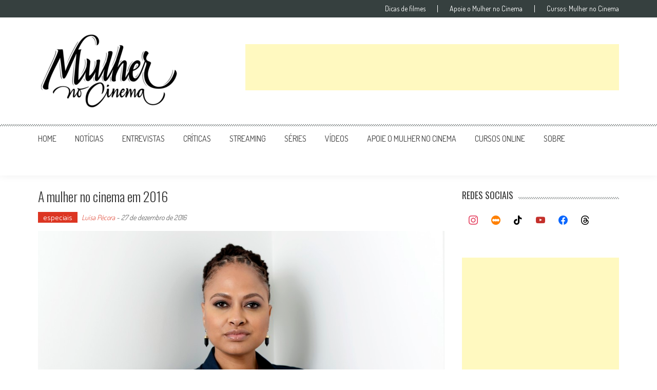

--- FILE ---
content_type: text/html; charset=UTF-8
request_url: https://mulhernocinema.com/especiais/a-mulher-no-cinema-em-2016/
body_size: 35618
content:
<!DOCTYPE html>
<html dir="ltr" lang="pt-BR" prefix="og: https://ogp.me/ns#">
<head>
<meta charset="UTF-8" />
<meta name="viewport" content="width=device-width, initial-scale=1" />
<link rel="profile" href="http://gmpg.org/xfn/11" />
<link rel="pingback" href="https://mulhernocinema.com/xmlrpc.php" />

<title>A mulher no cinema em 2016 | Mulher no Cinema</title>
	<style>img:is([sizes="auto" i], [sizes^="auto," i]) { contain-intrinsic-size: 3000px 1500px }</style>
	
		<!-- All in One SEO 4.8.5 - aioseo.com -->
	<meta name="description" content="Se 2015 foi o ano em que a discussão sobre a mulher no cinema chegou ao mainstream, 2016 era o ano de não deixar a peteca cair. &quot;A desigualdade de gênero no cinema é o assunto do momento&quot;, escrevi, 12 meses atrás, numa espécie de retrospectiva. &quot;Precisa, agora, ser o assunto de sempre, até não ser mais assunto.&quot; A" />
	<meta name="robots" content="max-image-preview:large" />
	<meta name="author" content="Luísa Pécora"/>
	<link rel="canonical" href="https://mulhernocinema.com/especiais/a-mulher-no-cinema-em-2016/" />
	<meta name="generator" content="All in One SEO (AIOSEO) 4.8.5" />
		<meta property="og:locale" content="pt_BR" />
		<meta property="og:site_name" content="Mulher no Cinema | O site que celebra o trabalho das mulheres nas telas" />
		<meta property="og:type" content="article" />
		<meta property="og:title" content="A mulher no cinema em 2016 | Mulher no Cinema" />
		<meta property="og:description" content="Se 2015 foi o ano em que a discussão sobre a mulher no cinema chegou ao mainstream, 2016 era o ano de não deixar a peteca cair. &quot;A desigualdade de gênero no cinema é o assunto do momento&quot;, escrevi, 12 meses atrás, numa espécie de retrospectiva. &quot;Precisa, agora, ser o assunto de sempre, até não ser mais assunto.&quot; A" />
		<meta property="og:url" content="https://mulhernocinema.com/especiais/a-mulher-no-cinema-em-2016/" />
		<meta property="og:image" content="https://mulhernocinema.com/wp-content/uploads/2016/12/facebook.jpg" />
		<meta property="og:image:secure_url" content="https://mulhernocinema.com/wp-content/uploads/2016/12/facebook.jpg" />
		<meta property="og:image:width" content="960" />
		<meta property="og:image:height" content="500" />
		<meta property="article:published_time" content="2016-12-27T07:50:25+00:00" />
		<meta property="article:modified_time" content="2017-02-01T19:28:31+00:00" />
		<meta property="article:publisher" content="https://www.facebook.com/mulherecinema" />
		<meta name="twitter:card" content="summary" />
		<meta name="twitter:site" content="@mulhernocinema" />
		<meta name="twitter:title" content="A mulher no cinema em 2016 | Mulher no Cinema" />
		<meta name="twitter:description" content="Se 2015 foi o ano em que a discussão sobre a mulher no cinema chegou ao mainstream, 2016 era o ano de não deixar a peteca cair. &quot;A desigualdade de gênero no cinema é o assunto do momento&quot;, escrevi, 12 meses atrás, numa espécie de retrospectiva. &quot;Precisa, agora, ser o assunto de sempre, até não ser mais assunto.&quot; A" />
		<meta name="twitter:creator" content="@mulhernocinema" />
		<meta name="twitter:image" content="https://mulhernocinema.com/wp-content/uploads/2016/12/facebook.jpg" />
		<script type="application/ld+json" class="aioseo-schema">
			{"@context":"https:\/\/schema.org","@graph":[{"@type":"Article","@id":"https:\/\/mulhernocinema.com\/especiais\/a-mulher-no-cinema-em-2016\/#article","name":"A mulher no cinema em 2016 | Mulher no Cinema","headline":"A mulher no cinema em 2016","author":{"@id":"https:\/\/mulhernocinema.com\/author\/luipecora\/#author"},"publisher":{"@id":"https:\/\/mulhernocinema.com\/#organization"},"image":{"@type":"ImageObject","url":"https:\/\/mulhernocinema.com\/wp-content\/uploads\/2016\/12\/facebook.jpg","width":960,"height":500,"caption":"Ava DuVernay, director of the film \"Selma,\" poses in Los Angeles, California, December 23, 2014. The last film DuVernay directed cost $200,000, while her new movie \"Selma\" was 100 times that. It was a big step up for the former Hollywood publicist, one that has reaped recognition even before the awards season takes off at the Golden Globes on January 11, 2015. Picture taken December 23, 2014.  REUTERS\/Kevork Djansezian  (UNITED STATES - Tags: ENTERTAINMENT PORTRAIT) - RTR4KB6P"},"datePublished":"2016-12-27T05:50:25-02:00","dateModified":"2017-02-01T17:28:31-02:00","inLanguage":"pt-BR","mainEntityOfPage":{"@id":"https:\/\/mulhernocinema.com\/especiais\/a-mulher-no-cinema-em-2016\/#webpage"},"isPartOf":{"@id":"https:\/\/mulhernocinema.com\/especiais\/a-mulher-no-cinema-em-2016\/#webpage"},"articleSection":"especiais, atrizes, diretoras, melhores de 2016, retrospectiva"},{"@type":"BreadcrumbList","@id":"https:\/\/mulhernocinema.com\/especiais\/a-mulher-no-cinema-em-2016\/#breadcrumblist","itemListElement":[{"@type":"ListItem","@id":"https:\/\/mulhernocinema.com#listItem","position":1,"name":"In\u00edcio","item":"https:\/\/mulhernocinema.com","nextItem":{"@type":"ListItem","@id":"https:\/\/mulhernocinema.com\/categoria\/especiais\/#listItem","name":"especiais"}},{"@type":"ListItem","@id":"https:\/\/mulhernocinema.com\/categoria\/especiais\/#listItem","position":2,"name":"especiais","item":"https:\/\/mulhernocinema.com\/categoria\/especiais\/","nextItem":{"@type":"ListItem","@id":"https:\/\/mulhernocinema.com\/especiais\/a-mulher-no-cinema-em-2016\/#listItem","name":"A mulher no cinema em 2016"},"previousItem":{"@type":"ListItem","@id":"https:\/\/mulhernocinema.com#listItem","name":"In\u00edcio"}},{"@type":"ListItem","@id":"https:\/\/mulhernocinema.com\/especiais\/a-mulher-no-cinema-em-2016\/#listItem","position":3,"name":"A mulher no cinema em 2016","previousItem":{"@type":"ListItem","@id":"https:\/\/mulhernocinema.com\/categoria\/especiais\/#listItem","name":"especiais"}}]},{"@type":"Organization","@id":"https:\/\/mulhernocinema.com\/#organization","name":"Mulher no Cinema","description":"O site que celebra o trabalho das mulheres nas telas","url":"https:\/\/mulhernocinema.com\/","sameAs":["https:\/\/www.facebook.com\/mulherecinema","https:\/\/www.twitter.com\/mulhernocinema","https:\/\/www.instagram.com\/mulhernocinema\/","https:\/\/www.youtube.com\/MulhernoCinema","https:\/\/www.linkedin.com\/company\/42076076"]},{"@type":"Person","@id":"https:\/\/mulhernocinema.com\/author\/luipecora\/#author","url":"https:\/\/mulhernocinema.com\/author\/luipecora\/","name":"Lu\u00edsa P\u00e9cora","image":{"@type":"ImageObject","@id":"https:\/\/mulhernocinema.com\/especiais\/a-mulher-no-cinema-em-2016\/#authorImage","url":"https:\/\/secure.gravatar.com\/avatar\/cc4de6f302297009a210d5d1b37886e582137a9c1b3b684b4e7e66d6d3e94401?s=96&d=mm&r=g","width":96,"height":96,"caption":"Lu\u00edsa P\u00e9cora"}},{"@type":"WebPage","@id":"https:\/\/mulhernocinema.com\/especiais\/a-mulher-no-cinema-em-2016\/#webpage","url":"https:\/\/mulhernocinema.com\/especiais\/a-mulher-no-cinema-em-2016\/","name":"A mulher no cinema em 2016 | Mulher no Cinema","description":"Se 2015 foi o ano em que a discuss\u00e3o sobre a mulher no cinema chegou ao mainstream, 2016 era o ano de n\u00e3o deixar a peteca cair. \"A desigualdade de g\u00eanero no cinema \u00e9 o assunto do momento\", escrevi, 12 meses atr\u00e1s, numa esp\u00e9cie de retrospectiva. \"Precisa, agora, ser o assunto de sempre, at\u00e9 n\u00e3o ser mais assunto.\" A","inLanguage":"pt-BR","isPartOf":{"@id":"https:\/\/mulhernocinema.com\/#website"},"breadcrumb":{"@id":"https:\/\/mulhernocinema.com\/especiais\/a-mulher-no-cinema-em-2016\/#breadcrumblist"},"author":{"@id":"https:\/\/mulhernocinema.com\/author\/luipecora\/#author"},"creator":{"@id":"https:\/\/mulhernocinema.com\/author\/luipecora\/#author"},"image":{"@type":"ImageObject","url":"https:\/\/mulhernocinema.com\/wp-content\/uploads\/2016\/12\/facebook.jpg","@id":"https:\/\/mulhernocinema.com\/especiais\/a-mulher-no-cinema-em-2016\/#mainImage","width":960,"height":500,"caption":"Ava DuVernay, director of the film \"Selma,\" poses in Los Angeles, California, December 23, 2014. The last film DuVernay directed cost $200,000, while her new movie \"Selma\" was 100 times that. It was a big step up for the former Hollywood publicist, one that has reaped recognition even before the awards season takes off at the Golden Globes on January 11, 2015. Picture taken December 23, 2014.  REUTERS\/Kevork Djansezian  (UNITED STATES - Tags: ENTERTAINMENT PORTRAIT) - RTR4KB6P"},"primaryImageOfPage":{"@id":"https:\/\/mulhernocinema.com\/especiais\/a-mulher-no-cinema-em-2016\/#mainImage"},"datePublished":"2016-12-27T05:50:25-02:00","dateModified":"2017-02-01T17:28:31-02:00"},{"@type":"WebSite","@id":"https:\/\/mulhernocinema.com\/#website","url":"https:\/\/mulhernocinema.com\/","name":"Mulher no Cinema","description":"O site que celebra o trabalho das mulheres nas telas","inLanguage":"pt-BR","publisher":{"@id":"https:\/\/mulhernocinema.com\/#organization"}}]}
		</script>
		<!-- All in One SEO -->

<link rel='dns-prefetch' href='//www.googletagmanager.com' />
<link rel='dns-prefetch' href='//fonts.googleapis.com' />
<link rel='dns-prefetch' href='//pagead2.googlesyndication.com' />
<link rel="alternate" type="application/rss+xml" title="Feed para Mulher no Cinema &raquo;" href="https://mulhernocinema.com/feed/" />
<link rel="alternate" type="application/rss+xml" title="Feed de comentários para Mulher no Cinema &raquo;" href="https://mulhernocinema.com/comments/feed/" />
<link rel="alternate" type="application/rss+xml" title="Feed de comentários para Mulher no Cinema &raquo; A mulher no cinema em 2016" href="https://mulhernocinema.com/especiais/a-mulher-no-cinema-em-2016/feed/" />
<script type="text/javascript">
/* <![CDATA[ */
window._wpemojiSettings = {"baseUrl":"https:\/\/s.w.org\/images\/core\/emoji\/16.0.1\/72x72\/","ext":".png","svgUrl":"https:\/\/s.w.org\/images\/core\/emoji\/16.0.1\/svg\/","svgExt":".svg","source":{"concatemoji":"https:\/\/mulhernocinema.com\/wp-includes\/js\/wp-emoji-release.min.js?ver=6.8.3"}};
/*! This file is auto-generated */
!function(s,n){var o,i,e;function c(e){try{var t={supportTests:e,timestamp:(new Date).valueOf()};sessionStorage.setItem(o,JSON.stringify(t))}catch(e){}}function p(e,t,n){e.clearRect(0,0,e.canvas.width,e.canvas.height),e.fillText(t,0,0);var t=new Uint32Array(e.getImageData(0,0,e.canvas.width,e.canvas.height).data),a=(e.clearRect(0,0,e.canvas.width,e.canvas.height),e.fillText(n,0,0),new Uint32Array(e.getImageData(0,0,e.canvas.width,e.canvas.height).data));return t.every(function(e,t){return e===a[t]})}function u(e,t){e.clearRect(0,0,e.canvas.width,e.canvas.height),e.fillText(t,0,0);for(var n=e.getImageData(16,16,1,1),a=0;a<n.data.length;a++)if(0!==n.data[a])return!1;return!0}function f(e,t,n,a){switch(t){case"flag":return n(e,"\ud83c\udff3\ufe0f\u200d\u26a7\ufe0f","\ud83c\udff3\ufe0f\u200b\u26a7\ufe0f")?!1:!n(e,"\ud83c\udde8\ud83c\uddf6","\ud83c\udde8\u200b\ud83c\uddf6")&&!n(e,"\ud83c\udff4\udb40\udc67\udb40\udc62\udb40\udc65\udb40\udc6e\udb40\udc67\udb40\udc7f","\ud83c\udff4\u200b\udb40\udc67\u200b\udb40\udc62\u200b\udb40\udc65\u200b\udb40\udc6e\u200b\udb40\udc67\u200b\udb40\udc7f");case"emoji":return!a(e,"\ud83e\udedf")}return!1}function g(e,t,n,a){var r="undefined"!=typeof WorkerGlobalScope&&self instanceof WorkerGlobalScope?new OffscreenCanvas(300,150):s.createElement("canvas"),o=r.getContext("2d",{willReadFrequently:!0}),i=(o.textBaseline="top",o.font="600 32px Arial",{});return e.forEach(function(e){i[e]=t(o,e,n,a)}),i}function t(e){var t=s.createElement("script");t.src=e,t.defer=!0,s.head.appendChild(t)}"undefined"!=typeof Promise&&(o="wpEmojiSettingsSupports",i=["flag","emoji"],n.supports={everything:!0,everythingExceptFlag:!0},e=new Promise(function(e){s.addEventListener("DOMContentLoaded",e,{once:!0})}),new Promise(function(t){var n=function(){try{var e=JSON.parse(sessionStorage.getItem(o));if("object"==typeof e&&"number"==typeof e.timestamp&&(new Date).valueOf()<e.timestamp+604800&&"object"==typeof e.supportTests)return e.supportTests}catch(e){}return null}();if(!n){if("undefined"!=typeof Worker&&"undefined"!=typeof OffscreenCanvas&&"undefined"!=typeof URL&&URL.createObjectURL&&"undefined"!=typeof Blob)try{var e="postMessage("+g.toString()+"("+[JSON.stringify(i),f.toString(),p.toString(),u.toString()].join(",")+"));",a=new Blob([e],{type:"text/javascript"}),r=new Worker(URL.createObjectURL(a),{name:"wpTestEmojiSupports"});return void(r.onmessage=function(e){c(n=e.data),r.terminate(),t(n)})}catch(e){}c(n=g(i,f,p,u))}t(n)}).then(function(e){for(var t in e)n.supports[t]=e[t],n.supports.everything=n.supports.everything&&n.supports[t],"flag"!==t&&(n.supports.everythingExceptFlag=n.supports.everythingExceptFlag&&n.supports[t]);n.supports.everythingExceptFlag=n.supports.everythingExceptFlag&&!n.supports.flag,n.DOMReady=!1,n.readyCallback=function(){n.DOMReady=!0}}).then(function(){return e}).then(function(){var e;n.supports.everything||(n.readyCallback(),(e=n.source||{}).concatemoji?t(e.concatemoji):e.wpemoji&&e.twemoji&&(t(e.twemoji),t(e.wpemoji)))}))}((window,document),window._wpemojiSettings);
/* ]]> */
</script>
<style id='wp-emoji-styles-inline-css' type='text/css'>

	img.wp-smiley, img.emoji {
		display: inline !important;
		border: none !important;
		box-shadow: none !important;
		height: 1em !important;
		width: 1em !important;
		margin: 0 0.07em !important;
		vertical-align: -0.1em !important;
		background: none !important;
		padding: 0 !important;
	}
</style>
<link rel='stylesheet' id='wp-block-library-css' href='https://mulhernocinema.com/wp-includes/css/dist/block-library/style.min.css?ver=6.8.3' type='text/css' media='all' />
<style id='wp-block-library-theme-inline-css' type='text/css'>
.wp-block-audio :where(figcaption){color:#555;font-size:13px;text-align:center}.is-dark-theme .wp-block-audio :where(figcaption){color:#ffffffa6}.wp-block-audio{margin:0 0 1em}.wp-block-code{border:1px solid #ccc;border-radius:4px;font-family:Menlo,Consolas,monaco,monospace;padding:.8em 1em}.wp-block-embed :where(figcaption){color:#555;font-size:13px;text-align:center}.is-dark-theme .wp-block-embed :where(figcaption){color:#ffffffa6}.wp-block-embed{margin:0 0 1em}.blocks-gallery-caption{color:#555;font-size:13px;text-align:center}.is-dark-theme .blocks-gallery-caption{color:#ffffffa6}:root :where(.wp-block-image figcaption){color:#555;font-size:13px;text-align:center}.is-dark-theme :root :where(.wp-block-image figcaption){color:#ffffffa6}.wp-block-image{margin:0 0 1em}.wp-block-pullquote{border-bottom:4px solid;border-top:4px solid;color:currentColor;margin-bottom:1.75em}.wp-block-pullquote cite,.wp-block-pullquote footer,.wp-block-pullquote__citation{color:currentColor;font-size:.8125em;font-style:normal;text-transform:uppercase}.wp-block-quote{border-left:.25em solid;margin:0 0 1.75em;padding-left:1em}.wp-block-quote cite,.wp-block-quote footer{color:currentColor;font-size:.8125em;font-style:normal;position:relative}.wp-block-quote:where(.has-text-align-right){border-left:none;border-right:.25em solid;padding-left:0;padding-right:1em}.wp-block-quote:where(.has-text-align-center){border:none;padding-left:0}.wp-block-quote.is-large,.wp-block-quote.is-style-large,.wp-block-quote:where(.is-style-plain){border:none}.wp-block-search .wp-block-search__label{font-weight:700}.wp-block-search__button{border:1px solid #ccc;padding:.375em .625em}:where(.wp-block-group.has-background){padding:1.25em 2.375em}.wp-block-separator.has-css-opacity{opacity:.4}.wp-block-separator{border:none;border-bottom:2px solid;margin-left:auto;margin-right:auto}.wp-block-separator.has-alpha-channel-opacity{opacity:1}.wp-block-separator:not(.is-style-wide):not(.is-style-dots){width:100px}.wp-block-separator.has-background:not(.is-style-dots){border-bottom:none;height:1px}.wp-block-separator.has-background:not(.is-style-wide):not(.is-style-dots){height:2px}.wp-block-table{margin:0 0 1em}.wp-block-table td,.wp-block-table th{word-break:normal}.wp-block-table :where(figcaption){color:#555;font-size:13px;text-align:center}.is-dark-theme .wp-block-table :where(figcaption){color:#ffffffa6}.wp-block-video :where(figcaption){color:#555;font-size:13px;text-align:center}.is-dark-theme .wp-block-video :where(figcaption){color:#ffffffa6}.wp-block-video{margin:0 0 1em}:root :where(.wp-block-template-part.has-background){margin-bottom:0;margin-top:0;padding:1.25em 2.375em}
</style>
<style id='classic-theme-styles-inline-css' type='text/css'>
/*! This file is auto-generated */
.wp-block-button__link{color:#fff;background-color:#32373c;border-radius:9999px;box-shadow:none;text-decoration:none;padding:calc(.667em + 2px) calc(1.333em + 2px);font-size:1.125em}.wp-block-file__button{background:#32373c;color:#fff;text-decoration:none}
</style>
<link rel='stylesheet' id='wpzoom-social-icons-block-style-css' href='https://mulhernocinema.com/wp-content/plugins/social-icons-widget-by-wpzoom/block/dist/style-wpzoom-social-icons.css?ver=4.5.1' type='text/css' media='all' />
<style id='global-styles-inline-css' type='text/css'>
:root{--wp--preset--aspect-ratio--square: 1;--wp--preset--aspect-ratio--4-3: 4/3;--wp--preset--aspect-ratio--3-4: 3/4;--wp--preset--aspect-ratio--3-2: 3/2;--wp--preset--aspect-ratio--2-3: 2/3;--wp--preset--aspect-ratio--16-9: 16/9;--wp--preset--aspect-ratio--9-16: 9/16;--wp--preset--color--black: #000000;--wp--preset--color--cyan-bluish-gray: #abb8c3;--wp--preset--color--white: #ffffff;--wp--preset--color--pale-pink: #f78da7;--wp--preset--color--vivid-red: #cf2e2e;--wp--preset--color--luminous-vivid-orange: #ff6900;--wp--preset--color--luminous-vivid-amber: #fcb900;--wp--preset--color--light-green-cyan: #7bdcb5;--wp--preset--color--vivid-green-cyan: #00d084;--wp--preset--color--pale-cyan-blue: #8ed1fc;--wp--preset--color--vivid-cyan-blue: #0693e3;--wp--preset--color--vivid-purple: #9b51e0;--wp--preset--gradient--vivid-cyan-blue-to-vivid-purple: linear-gradient(135deg,rgba(6,147,227,1) 0%,rgb(155,81,224) 100%);--wp--preset--gradient--light-green-cyan-to-vivid-green-cyan: linear-gradient(135deg,rgb(122,220,180) 0%,rgb(0,208,130) 100%);--wp--preset--gradient--luminous-vivid-amber-to-luminous-vivid-orange: linear-gradient(135deg,rgba(252,185,0,1) 0%,rgba(255,105,0,1) 100%);--wp--preset--gradient--luminous-vivid-orange-to-vivid-red: linear-gradient(135deg,rgba(255,105,0,1) 0%,rgb(207,46,46) 100%);--wp--preset--gradient--very-light-gray-to-cyan-bluish-gray: linear-gradient(135deg,rgb(238,238,238) 0%,rgb(169,184,195) 100%);--wp--preset--gradient--cool-to-warm-spectrum: linear-gradient(135deg,rgb(74,234,220) 0%,rgb(151,120,209) 20%,rgb(207,42,186) 40%,rgb(238,44,130) 60%,rgb(251,105,98) 80%,rgb(254,248,76) 100%);--wp--preset--gradient--blush-light-purple: linear-gradient(135deg,rgb(255,206,236) 0%,rgb(152,150,240) 100%);--wp--preset--gradient--blush-bordeaux: linear-gradient(135deg,rgb(254,205,165) 0%,rgb(254,45,45) 50%,rgb(107,0,62) 100%);--wp--preset--gradient--luminous-dusk: linear-gradient(135deg,rgb(255,203,112) 0%,rgb(199,81,192) 50%,rgb(65,88,208) 100%);--wp--preset--gradient--pale-ocean: linear-gradient(135deg,rgb(255,245,203) 0%,rgb(182,227,212) 50%,rgb(51,167,181) 100%);--wp--preset--gradient--electric-grass: linear-gradient(135deg,rgb(202,248,128) 0%,rgb(113,206,126) 100%);--wp--preset--gradient--midnight: linear-gradient(135deg,rgb(2,3,129) 0%,rgb(40,116,252) 100%);--wp--preset--font-size--small: 13px;--wp--preset--font-size--medium: 20px;--wp--preset--font-size--large: 36px;--wp--preset--font-size--x-large: 42px;--wp--preset--spacing--20: 0.44rem;--wp--preset--spacing--30: 0.67rem;--wp--preset--spacing--40: 1rem;--wp--preset--spacing--50: 1.5rem;--wp--preset--spacing--60: 2.25rem;--wp--preset--spacing--70: 3.38rem;--wp--preset--spacing--80: 5.06rem;--wp--preset--shadow--natural: 6px 6px 9px rgba(0, 0, 0, 0.2);--wp--preset--shadow--deep: 12px 12px 50px rgba(0, 0, 0, 0.4);--wp--preset--shadow--sharp: 6px 6px 0px rgba(0, 0, 0, 0.2);--wp--preset--shadow--outlined: 6px 6px 0px -3px rgba(255, 255, 255, 1), 6px 6px rgba(0, 0, 0, 1);--wp--preset--shadow--crisp: 6px 6px 0px rgba(0, 0, 0, 1);}:where(.is-layout-flex){gap: 0.5em;}:where(.is-layout-grid){gap: 0.5em;}body .is-layout-flex{display: flex;}.is-layout-flex{flex-wrap: wrap;align-items: center;}.is-layout-flex > :is(*, div){margin: 0;}body .is-layout-grid{display: grid;}.is-layout-grid > :is(*, div){margin: 0;}:where(.wp-block-columns.is-layout-flex){gap: 2em;}:where(.wp-block-columns.is-layout-grid){gap: 2em;}:where(.wp-block-post-template.is-layout-flex){gap: 1.25em;}:where(.wp-block-post-template.is-layout-grid){gap: 1.25em;}.has-black-color{color: var(--wp--preset--color--black) !important;}.has-cyan-bluish-gray-color{color: var(--wp--preset--color--cyan-bluish-gray) !important;}.has-white-color{color: var(--wp--preset--color--white) !important;}.has-pale-pink-color{color: var(--wp--preset--color--pale-pink) !important;}.has-vivid-red-color{color: var(--wp--preset--color--vivid-red) !important;}.has-luminous-vivid-orange-color{color: var(--wp--preset--color--luminous-vivid-orange) !important;}.has-luminous-vivid-amber-color{color: var(--wp--preset--color--luminous-vivid-amber) !important;}.has-light-green-cyan-color{color: var(--wp--preset--color--light-green-cyan) !important;}.has-vivid-green-cyan-color{color: var(--wp--preset--color--vivid-green-cyan) !important;}.has-pale-cyan-blue-color{color: var(--wp--preset--color--pale-cyan-blue) !important;}.has-vivid-cyan-blue-color{color: var(--wp--preset--color--vivid-cyan-blue) !important;}.has-vivid-purple-color{color: var(--wp--preset--color--vivid-purple) !important;}.has-black-background-color{background-color: var(--wp--preset--color--black) !important;}.has-cyan-bluish-gray-background-color{background-color: var(--wp--preset--color--cyan-bluish-gray) !important;}.has-white-background-color{background-color: var(--wp--preset--color--white) !important;}.has-pale-pink-background-color{background-color: var(--wp--preset--color--pale-pink) !important;}.has-vivid-red-background-color{background-color: var(--wp--preset--color--vivid-red) !important;}.has-luminous-vivid-orange-background-color{background-color: var(--wp--preset--color--luminous-vivid-orange) !important;}.has-luminous-vivid-amber-background-color{background-color: var(--wp--preset--color--luminous-vivid-amber) !important;}.has-light-green-cyan-background-color{background-color: var(--wp--preset--color--light-green-cyan) !important;}.has-vivid-green-cyan-background-color{background-color: var(--wp--preset--color--vivid-green-cyan) !important;}.has-pale-cyan-blue-background-color{background-color: var(--wp--preset--color--pale-cyan-blue) !important;}.has-vivid-cyan-blue-background-color{background-color: var(--wp--preset--color--vivid-cyan-blue) !important;}.has-vivid-purple-background-color{background-color: var(--wp--preset--color--vivid-purple) !important;}.has-black-border-color{border-color: var(--wp--preset--color--black) !important;}.has-cyan-bluish-gray-border-color{border-color: var(--wp--preset--color--cyan-bluish-gray) !important;}.has-white-border-color{border-color: var(--wp--preset--color--white) !important;}.has-pale-pink-border-color{border-color: var(--wp--preset--color--pale-pink) !important;}.has-vivid-red-border-color{border-color: var(--wp--preset--color--vivid-red) !important;}.has-luminous-vivid-orange-border-color{border-color: var(--wp--preset--color--luminous-vivid-orange) !important;}.has-luminous-vivid-amber-border-color{border-color: var(--wp--preset--color--luminous-vivid-amber) !important;}.has-light-green-cyan-border-color{border-color: var(--wp--preset--color--light-green-cyan) !important;}.has-vivid-green-cyan-border-color{border-color: var(--wp--preset--color--vivid-green-cyan) !important;}.has-pale-cyan-blue-border-color{border-color: var(--wp--preset--color--pale-cyan-blue) !important;}.has-vivid-cyan-blue-border-color{border-color: var(--wp--preset--color--vivid-cyan-blue) !important;}.has-vivid-purple-border-color{border-color: var(--wp--preset--color--vivid-purple) !important;}.has-vivid-cyan-blue-to-vivid-purple-gradient-background{background: var(--wp--preset--gradient--vivid-cyan-blue-to-vivid-purple) !important;}.has-light-green-cyan-to-vivid-green-cyan-gradient-background{background: var(--wp--preset--gradient--light-green-cyan-to-vivid-green-cyan) !important;}.has-luminous-vivid-amber-to-luminous-vivid-orange-gradient-background{background: var(--wp--preset--gradient--luminous-vivid-amber-to-luminous-vivid-orange) !important;}.has-luminous-vivid-orange-to-vivid-red-gradient-background{background: var(--wp--preset--gradient--luminous-vivid-orange-to-vivid-red) !important;}.has-very-light-gray-to-cyan-bluish-gray-gradient-background{background: var(--wp--preset--gradient--very-light-gray-to-cyan-bluish-gray) !important;}.has-cool-to-warm-spectrum-gradient-background{background: var(--wp--preset--gradient--cool-to-warm-spectrum) !important;}.has-blush-light-purple-gradient-background{background: var(--wp--preset--gradient--blush-light-purple) !important;}.has-blush-bordeaux-gradient-background{background: var(--wp--preset--gradient--blush-bordeaux) !important;}.has-luminous-dusk-gradient-background{background: var(--wp--preset--gradient--luminous-dusk) !important;}.has-pale-ocean-gradient-background{background: var(--wp--preset--gradient--pale-ocean) !important;}.has-electric-grass-gradient-background{background: var(--wp--preset--gradient--electric-grass) !important;}.has-midnight-gradient-background{background: var(--wp--preset--gradient--midnight) !important;}.has-small-font-size{font-size: var(--wp--preset--font-size--small) !important;}.has-medium-font-size{font-size: var(--wp--preset--font-size--medium) !important;}.has-large-font-size{font-size: var(--wp--preset--font-size--large) !important;}.has-x-large-font-size{font-size: var(--wp--preset--font-size--x-large) !important;}
:where(.wp-block-post-template.is-layout-flex){gap: 1.25em;}:where(.wp-block-post-template.is-layout-grid){gap: 1.25em;}
:where(.wp-block-columns.is-layout-flex){gap: 2em;}:where(.wp-block-columns.is-layout-grid){gap: 2em;}
:root :where(.wp-block-pullquote){font-size: 1.5em;line-height: 1.6;}
</style>
<link rel='stylesheet' id='cpsh-shortcodes-css' href='https://mulhernocinema.com/wp-content/plugins/column-shortcodes//assets/css/shortcodes.css?ver=1.0.1' type='text/css' media='all' />
<link rel='stylesheet' id='google-fonts-css' href='//fonts.googleapis.com/css?family=Open+Sans%3A400%2C600%2C700%2C300%7COswald%3A400%2C700%2C300%7CDosis%3A400%2C300%2C500%2C600%2C700&#038;ver=6.8.3' type='text/css' media='all' />
<link rel='stylesheet' id='animate-css' href='https://mulhernocinema.com/wp-content/themes/accesspress-mag/css/animate.css?ver=6.8.3' type='text/css' media='all' />
<link rel='stylesheet' id='fontawesome-font-css' href='https://mulhernocinema.com/wp-content/themes/accesspress-mag/css/font-awesome.min.css?ver=6.8.3' type='text/css' media='all' />
<link rel='stylesheet' id='accesspress-mag-style-css' href='https://mulhernocinema.com/wp-content/themes/accesspress-mag/style.css?ver=2.5.4' type='text/css' media='all' />
<link rel='stylesheet' id='responsive-css' href='https://mulhernocinema.com/wp-content/themes/accesspress-mag/css/responsive.css?ver=2.5.4' type='text/css' media='all' />
<link rel='stylesheet' id='accesspress-mag-nivolightbox-style-css' href='https://mulhernocinema.com/wp-content/themes/accesspress-mag/js/lightbox/nivo-lightbox.css?ver=6.8.3' type='text/css' media='all' />
<link rel='stylesheet' id='wpdreams-asl-basic-css' href='https://mulhernocinema.com/wp-content/plugins/ajax-search-lite/css/style.basic.css?ver=4.13.1' type='text/css' media='all' />
<link rel='stylesheet' id='wpdreams-asl-instance-css' href='https://mulhernocinema.com/wp-content/plugins/ajax-search-lite/css/style-underline.css?ver=4.13.1' type='text/css' media='all' />
<link rel='stylesheet' id='wpzoom-social-icons-socicon-css' href='https://mulhernocinema.com/wp-content/plugins/social-icons-widget-by-wpzoom/assets/css/wpzoom-socicon.css?ver=1753399231' type='text/css' media='all' />
<link rel='stylesheet' id='wpzoom-social-icons-genericons-css' href='https://mulhernocinema.com/wp-content/plugins/social-icons-widget-by-wpzoom/assets/css/genericons.css?ver=1753399231' type='text/css' media='all' />
<link rel='stylesheet' id='wpzoom-social-icons-academicons-css' href='https://mulhernocinema.com/wp-content/plugins/social-icons-widget-by-wpzoom/assets/css/academicons.min.css?ver=1753399231' type='text/css' media='all' />
<link rel='stylesheet' id='wpzoom-social-icons-font-awesome-3-css' href='https://mulhernocinema.com/wp-content/plugins/social-icons-widget-by-wpzoom/assets/css/font-awesome-3.min.css?ver=1753399231' type='text/css' media='all' />
<link rel='stylesheet' id='dashicons-css' href='https://mulhernocinema.com/wp-includes/css/dashicons.min.css?ver=6.8.3' type='text/css' media='all' />
<link rel='stylesheet' id='wpzoom-social-icons-styles-css' href='https://mulhernocinema.com/wp-content/plugins/social-icons-widget-by-wpzoom/assets/css/wpzoom-social-icons-styles.css?ver=1753399231' type='text/css' media='all' />
<link rel='preload' as='font'  id='wpzoom-social-icons-font-academicons-woff2-css' href='https://mulhernocinema.com/wp-content/plugins/social-icons-widget-by-wpzoom/assets/font/academicons.woff2?v=1.9.2'  type='font/woff2' crossorigin />
<link rel='preload' as='font'  id='wpzoom-social-icons-font-fontawesome-3-woff2-css' href='https://mulhernocinema.com/wp-content/plugins/social-icons-widget-by-wpzoom/assets/font/fontawesome-webfont.woff2?v=4.7.0'  type='font/woff2' crossorigin />
<link rel='preload' as='font'  id='wpzoom-social-icons-font-genericons-woff-css' href='https://mulhernocinema.com/wp-content/plugins/social-icons-widget-by-wpzoom/assets/font/Genericons.woff'  type='font/woff' crossorigin />
<link rel='preload' as='font'  id='wpzoom-social-icons-font-socicon-woff2-css' href='https://mulhernocinema.com/wp-content/plugins/social-icons-widget-by-wpzoom/assets/font/socicon.woff2?v=4.5.1'  type='font/woff2' crossorigin />
<script type="text/javascript" src="https://mulhernocinema.com/wp-includes/js/jquery/jquery.min.js?ver=3.7.1" id="jquery-core-js"></script>
<script type="text/javascript" src="https://mulhernocinema.com/wp-includes/js/jquery/jquery-migrate.min.js?ver=3.4.1" id="jquery-migrate-js"></script>
<script type="text/javascript" src="https://mulhernocinema.com/wp-content/themes/accesspress-mag/js/wow.min.js?ver=1.0.1" id="wow-js"></script>
<script type="text/javascript" src="https://mulhernocinema.com/wp-content/themes/accesspress-mag/js/custom-scripts.js?ver=1.0.1" id="accesspress-mag-custom-scripts-js"></script>

<!-- Snippet da etiqueta do Google (gtag.js) adicionado pelo Site Kit -->

<!-- Snippet do Google Análises adicionado pelo Site Kit -->
<script type="text/javascript" src="https://www.googletagmanager.com/gtag/js?id=G-BR6ZG3CD3P" id="google_gtagjs-js" async></script>
<script type="text/javascript" id="google_gtagjs-js-after">
/* <![CDATA[ */
window.dataLayer = window.dataLayer || [];function gtag(){dataLayer.push(arguments);}
gtag("set","linker",{"domains":["mulhernocinema.com"]});
gtag("js", new Date());
gtag("set", "developer_id.dZTNiMT", true);
gtag("config", "G-BR6ZG3CD3P");
/* ]]> */
</script>

<!-- Fim do código da etiqueta do Google (gtag.js) adicionado pelo Site Kit -->
<script type="text/javascript" id="ajax-test-js-extra">
/* <![CDATA[ */
var the_ajax_script = {"ajaxurl":"https:\/\/mulhernocinema.com\/wp-admin\/admin-ajax.php"};
/* ]]> */
</script>
<script type="text/javascript" src="https://mulhernocinema.com/wp-content/plugins/pinterest-site-verification//verification.js?ver=6.8.3" id="ajax-test-js"></script>
<link rel="https://api.w.org/" href="https://mulhernocinema.com/wp-json/" /><link rel="alternate" title="JSON" type="application/json" href="https://mulhernocinema.com/wp-json/wp/v2/posts/21882" /><link rel="EditURI" type="application/rsd+xml" title="RSD" href="https://mulhernocinema.com/xmlrpc.php?rsd" />
<meta name="generator" content="WordPress 6.8.3" />
<link rel='shortlink' href='https://mulhernocinema.com/?p=21882' />
<link rel="alternate" title="oEmbed (JSON)" type="application/json+oembed" href="https://mulhernocinema.com/wp-json/oembed/1.0/embed?url=https%3A%2F%2Fmulhernocinema.com%2Fespeciais%2Fa-mulher-no-cinema-em-2016%2F" />
<link rel="alternate" title="oEmbed (XML)" type="text/xml+oembed" href="https://mulhernocinema.com/wp-json/oembed/1.0/embed?url=https%3A%2F%2Fmulhernocinema.com%2Fespeciais%2Fa-mulher-no-cinema-em-2016%2F&#038;format=xml" />
<meta name="generator" content="Site Kit by Google 1.157.0" /><meta name="google-site-verification" content="fApDBPoYmTkO9Tr1dj-0FhYXG4YCoQ7v4UuQuKJ4VWI" />    <script type="text/javascript">
        jQuery(function($){
            if( $('body').hasClass('rtl') ){
                var directionClass = 'rtl';
            } else {
                var directionClass = 'ltr';
            }
        
        /*--------------For Home page slider-------------------*/
        
            $("#homeslider").bxSlider({
                mode: 'horizontal',
                controls: false,
                pager: false,
                pause: 8000,
                speed: 1500,
                auto: false                                      
            });
            
            $("#homeslider-mobile").bxSlider({
                mode: 'horizontal',
                controls: false,
                pager: false,
                pause: 8000,
                speed: 1000,
                auto: false                                        
            });

        /*--------------For news ticker----------------*/

                        
            });
    </script>

<!-- Meta-etiquetas do Google AdSense adicionado pelo Site Kit -->
<meta name="google-adsense-platform-account" content="ca-host-pub-2644536267352236">
<meta name="google-adsense-platform-domain" content="sitekit.withgoogle.com">
<!-- Fim das meta-etiquetas do Google AdSense adicionado pelo Site Kit -->
				<link rel="preconnect" href="https://fonts.gstatic.com" crossorigin />
				<link rel="preload" as="style" href="//fonts.googleapis.com/css?family=Open+Sans&display=swap" />
				<link rel="stylesheet" href="//fonts.googleapis.com/css?family=Open+Sans&display=swap" media="all" />
					<style type="text/css">
			.site-title,
		.site-description {
			position: absolute;
			clip: rect(1px, 1px, 1px, 1px);
		}
		</style>
	
<!-- Código do Google Adsense adicionado pelo Site Kit -->
<script type="text/javascript" async="async" src="https://pagead2.googlesyndication.com/pagead/js/adsbygoogle.js?client=ca-pub-9753665067981720&amp;host=ca-host-pub-2644536267352236" crossorigin="anonymous"></script>

<!-- Fim do código do Google AdSense adicionado pelo Site Kit -->
			            <style>
				            
					div[id*='ajaxsearchlitesettings'].searchsettings .asl_option_inner label {
						font-size: 0px !important;
						color: rgba(0, 0, 0, 0);
					}
					div[id*='ajaxsearchlitesettings'].searchsettings .asl_option_inner label:after {
						font-size: 11px !important;
						position: absolute;
						top: 0;
						left: 0;
						z-index: 1;
					}
					.asl_w_container {
						width: 100%;
						margin: 0px 0px 0px 0px;
						min-width: 200px;
					}
					div[id*='ajaxsearchlite'].asl_m {
						width: 100%;
					}
					div[id*='ajaxsearchliteres'].wpdreams_asl_results div.resdrg span.highlighted {
						font-weight: bold;
						color: rgba(217, 49, 43, 1);
						background-color: rgba(238, 238, 238, 1);
					}
					div[id*='ajaxsearchliteres'].wpdreams_asl_results .results img.asl_image {
						width: 70px;
						height: 70px;
						object-fit: cover;
					}
					div[id*='ajaxsearchlite'].asl_r .results {
						max-height: none;
					}
					div[id*='ajaxsearchlite'].asl_r {
						position: absolute;
					}
				
						div.asl_r.asl_w.vertical .results .item::after {
							display: block;
							position: absolute;
							bottom: 0;
							content: '';
							height: 1px;
							width: 100%;
							background: #D8D8D8;
						}
						div.asl_r.asl_w.vertical .results .item.asl_last_item::after {
							display: none;
						}
								            </style>
			            <link rel="icon" href="https://mulhernocinema.com/wp-content/uploads/2020/06/iconeMNC_512x512-2-300x300.png" sizes="32x32" />
<link rel="icon" href="https://mulhernocinema.com/wp-content/uploads/2020/06/iconeMNC_512x512-2-300x300.png" sizes="192x192" />
<link rel="apple-touch-icon" href="https://mulhernocinema.com/wp-content/uploads/2020/06/iconeMNC_512x512-2-300x300.png" />
<meta name="msapplication-TileImage" content="https://mulhernocinema.com/wp-content/uploads/2020/06/iconeMNC_512x512-2-300x300.png" />
		<style type="text/css" id="wp-custom-css">
			/*
Bem-vindo ao CSS Personalizado!

Para saber como isso funciona, veja http://wp.me/PEmnE-Bt
*/
.adsbygoogle {
	margin: 40px 0 0;
}

.site-branding {
	padding: 16px 0;
}

.single_post > .post-content {
	display: none;
}

.bottompost-wrapper {
	margin: 30px 0 0;
}

.search-icon {
	display: none;
}		</style>
		<!--
Plugin: Pinterest meta tag Site Verification Plugin
Tracking Code.

-->

<meta name="p:domain_verify" content="49598483922ddff3ce7df2d067f2c699"/><meta data-pso-pv="1.2.1" data-pso-pt="singlePost" data-pso-th="2ba13ca0402770860b10d8d0e147f8be"><script async src="//pagead2.googlesyndication.com/pagead/js/adsbygoogle.js"></script><script pagespeed_no_defer="" data-pso-version="20170403_083938">window.dynamicgoogletags={config:[]};dynamicgoogletags.config=["ca-pub-9753665067981720",[[[["ASIDE",null,"wpcom_social_media_icons_widget-6",[]],["10px","15px",0],2,[0],"7399047494",0,null,null,8],[["ASIDE",null,"text-12",[]],["10px","10px",0],2,[0],"8875780699",0,null,null,8]]],[[[[null,[[0,19]],null,16,1,1],[null,[[180,199]],null,17,1,1],[null,[[320,339]],null,32,1,1]],[[["BODY",0,null,[]],["10px","10px",1],1,[4],null,0,null,null,2],[["BODY",0,null,[]],["10px","10px",1],2,[5],null,0,null,null,2],[["DIV",null,"comments",[]],["10px","10px",1],0,[1],null,0,null,null,8],[["DIV",null,"respond",[]],["10px","10px",1],3,[1],null,0,null,null,9],[["DIV",null,"secondary",[]],["30px","10px",1],3,[1],null,0,null,null,7],[["DIV",null,null,["site-info"]],["10px","10px",1],0,[5],null,0,null,null,7],[["DIV",null,null,["site-info"]],["10px","10px",1],3,[5],null,0,null,null,7],[["ARTICLE",0,null,[],1],["10px","20px",0],0,[0],null,0,null,null,11],[["ARTICLE",0,null,[],2],["10px","20px",0],0,[0],null,0,null,null,11],[["ARTICLE",0,null,[],-1],["10px","10px",0],3,[0],null,0,null,null,14],[["ARTICLE",0,null,[],3],["10px","20px",0],0,[0],null,0,null,null,11],[["HEADER",0,null,[]],["10px","10px",1],2,[2],null,0,null,null,4],[["DIV",null,null,["nav-previous"]],["10px","15px",1],3,[1],null,0,null,null,10],[["DIV",null,"respond",[]],["10px","10px",1],2,[1],null,0,null,null,9],[["ASIDE",null,"wpcom_social_media_icons_widget-6",[]],["10px","15px",1],2,[1],null,0,null,null,8],[["ASIDE",null,"text-12",[]],["10px","10px",1],2,[1],null,0,null,null,8],[["ASIDE",null,"recent-posts-3",[]],["10px","10px",1],2,[1],null,0,null,null,8],[["ASIDE",null,"twitter_timeline-3",[]],["10px","10px",1],2,[1],null,0,null,null,8],[["ASIDE",null,"image-3",[]],["10px","10px",1],2,[1],null,0,null,null,8]],["5096998697","6573731898","8050465090","9527198293","2003931492"],["ARTICLE",null,null,[]],"20170214_040801",1]],"WordPressSinglePost","5788329495",null,0.01,null,[null,1494913743034],0.01,0,null,null,"http://mulhernocinema.com"];(function(){var h=this,aa=function(a){var b=typeof a;if("object"==b)if(a){if(a instanceof Array)return"array";if(a instanceof Object)return b;var c=Object.prototype.toString.call(a);if("[object Window]"==c)return"object";if("[object Array]"==c||"number"==typeof a.length&&"undefined"!=typeof a.splice&&"undefined"!=typeof a.propertyIsEnumerable&&!a.propertyIsEnumerable("splice"))return"array";if("[object Function]"==c||"undefined"!=typeof a.call&&"undefined"!=typeof a.propertyIsEnumerable&&!a.propertyIsEnumerable("call"))return"function"}else return"null";
else if("function"==b&&"undefined"==typeof a.call)return"object";return b},p=function(a){return"number"==typeof a},ba=function(a,b){var c=Array.prototype.slice.call(arguments,1);return function(){var b=c.slice();b.push.apply(b,arguments);return a.apply(this,b)}},r=function(a,b){function c(){}c.prototype=b.prototype;a.Ra=b.prototype;a.prototype=new c;a.prototype.constructor=a;a.Ta=function(a,c,f){for(var d=Array(arguments.length-2),e=2;e<arguments.length;e++)d[e-2]=arguments[e];return b.prototype[c].apply(a,
d)}};var ca=String.prototype.trim?function(a){return a.trim()}:function(a){return a.replace(/^[\s\xa0]+|[\s\xa0]+$/g,"")},da=function(a,b){return a<b?-1:a>b?1:0},ea=function(a){return String(a).replace(/\-([a-z])/g,function(a,c){return c.toUpperCase()})};var fa=Array.prototype.forEach?function(a,b,c){Array.prototype.forEach.call(a,b,c)}:function(a,b,c){for(var d=a.length,e="string"==typeof a?a.split(""):a,f=0;f<d;f++)f in e&&b.call(c,e[f],f,a)};var ga=function(a){ga[" "](a);return a};ga[" "]=function(){};var ia=function(a,b){var c=ha;Object.prototype.hasOwnProperty.call(c,a)||(c[a]=b(a))};var t;a:{var ja=h.navigator;if(ja){var ka=ja.userAgent;if(ka){t=ka;break a}}t=""}var v=function(a){return-1!=t.indexOf(a)};var la=v("Opera"),w=v("Trident")||v("MSIE"),ma=v("Edge"),na=v("Gecko")&&!(-1!=t.toLowerCase().indexOf("webkit")&&!v("Edge"))&&!(v("Trident")||v("MSIE"))&&!v("Edge"),oa=-1!=t.toLowerCase().indexOf("webkit")&&!v("Edge"),pa=function(){var a=h.document;return a?a.documentMode:void 0},qa;
a:{var ra="",sa=function(){var a=t;if(na)return/rv\:([^\);]+)(\)|;)/.exec(a);if(ma)return/Edge\/([\d\.]+)/.exec(a);if(w)return/\b(?:MSIE|rv)[: ]([^\);]+)(\)|;)/.exec(a);if(oa)return/WebKit\/(\S+)/.exec(a);if(la)return/(?:Version)[ \/]?(\S+)/.exec(a)}();sa&&(ra=sa?sa[1]:"");if(w){var ta=pa();if(null!=ta&&ta>parseFloat(ra)){qa=String(ta);break a}}qa=ra}
var ua=qa,ha={},va=function(a){ia(a,function(){for(var b=0,c=ca(String(ua)).split("."),d=ca(String(a)).split("."),e=Math.max(c.length,d.length),f=0;0==b&&f<e;f++){var g=c[f]||"",k=d[f]||"";do{g=/(\d*)(\D*)(.*)/.exec(g)||["","","",""];k=/(\d*)(\D*)(.*)/.exec(k)||["","","",""];if(0==g[0].length&&0==k[0].length)break;b=da(0==g[1].length?0:parseInt(g[1],10),0==k[1].length?0:parseInt(k[1],10))||da(0==g[2].length,0==k[2].length)||da(g[2],k[2]);g=g[3];k=k[3]}while(0==b)}return 0<=b})},wa;var xa=h.document;
wa=xa&&w?pa()||("CSS1Compat"==xa.compatMode?parseInt(ua,10):5):void 0;var x=function(){},ya="function"==typeof Uint8Array,z=function(a,b,c){a.a=null;b||(b=[]);a.Va=void 0;a.M=-1;a.l=b;a:{if(a.l.length){b=a.l.length-1;var d=a.l[b];if(d&&"object"==typeof d&&"array"!=aa(d)&&!(ya&&d instanceof Uint8Array)){a.R=b-a.M;a.G=d;break a}}a.R=Number.MAX_VALUE}a.Ua={};if(c)for(b=0;b<c.length;b++)d=c[b],d<a.R?(d+=a.M,a.l[d]=a.l[d]||y):a.G[d]=a.G[d]||y},y=[],A=function(a,b){if(b<a.R){b+=a.M;var c=a.l[b];return c===y?a.l[b]=[]:c}c=a.G[b];return c===y?a.G[b]=[]:c},Aa=function(a){a=
A(za,a);return null==a?a:+a},B=function(a,b,c){b<a.R?a.l[b+a.M]=c:a.G[b]=c},C=function(a,b,c){a.a||(a.a={});if(!a.a[c]){var d=A(a,c);d&&(a.a[c]=new b(d))}return a.a[c]},D=function(a,b,c){a.a||(a.a={});if(!a.a[c]){for(var d=A(a,c),e=[],f=0;f<d.length;f++)e[f]=new b(d[f]);a.a[c]=e}b=a.a[c];b==y&&(b=a.a[c]=[]);return b},Ba=function(a,b,c){a.a||(a.a={});c=c||[];for(var d=[],e=0;e<c.length;e++)d[e]=E(c[e]);a.a[b]=c;B(a,b,d)},Ca=function(a){if(a.a)for(var b in a.a){var c=a.a[b];if("array"==aa(c))for(var d=
0;d<c.length;d++)c[d]&&E(c[d]);else c&&E(c)}},E=function(a){Ca(a);return a.l};x.prototype.toString=function(){Ca(this);return this.l.toString()};var Da=function(a){var b;if("array"==aa(a)){for(var c=Array(a.length),d=0;d<a.length;d++)null!=(b=a[d])&&(c[d]="object"==typeof b?Da(b):b);return c}if(ya&&a instanceof Uint8Array)return new Uint8Array(a);c={};for(d in a)null!=(b=a[d])&&(c[d]="object"==typeof b?Da(b):b);return c};var Ea=function(a,b){this.events=[];this.Ga=b||h;var c=null;b&&(b.google_js_reporting_queue=b.google_js_reporting_queue||[],this.events=b.google_js_reporting_queue,c=b.google_measure_js_timing);this.ia=null!=c?c:Math.random()<a};Ea.prototype.disable=function(){fa(this.events,this.ya,this);this.events.length=0;this.ia=!1};Ea.prototype.ya=function(a){var b=this.Ga.performance;a&&b&&b.clearMarks&&(b.clearMarks("goog_"+a.uniqueId+"_start"),b.clearMarks("goog_"+a.uniqueId+"_end"))};var Fa=function(){var a=!1;try{var b=Object.defineProperty({},"passive",{get:function(){a=!0}});h.addEventListener("test",null,b)}catch(c){}return a}();var Ha=function(){var a=Ga;try{var b;if(b=!!a&&null!=a.location.href)a:{try{ga(a.foo);b=!0;break a}catch(c){}b=!1}return b}catch(c){return!1}},Ia=function(a,b){for(var c in a)Object.prototype.hasOwnProperty.call(a,c)&&b.call(void 0,a[c],c,a)};var Ja=function(a,b,c,d,e){this.la=c||4E3;this.H=a||"&";this.wa=b||",$";this.T=void 0!==d?d:"trn";this.Sa=e||null;this.va=!1;this.V={};this.Ja=0;this.L=[]},Ma=function(a,b,c,d){b=b+"//"+c+d;var e=Ka(a)-d.length-0;if(0>e)return"";a.L.sort(function(a,b){return a-b});d=null;c="";for(var f=0;f<a.L.length;f++)for(var g=a.L[f],k=a.V[g],m=0;m<k.length;m++){if(!e){d=null==d?g:d;break}var l=La(k[m],a.H,a.wa);if(l){l=c+l;if(e>=l.length){e-=l.length;b+=l;c=a.H;break}else a.va&&(c=e,l[c-1]==a.H&&--c,b+=l.substr(0,
c),c=a.H,e=0);d=null==d?g:d}}f="";a.T&&null!=d&&(f=c+a.T+"="+(a.Sa||d));return b+f+""},Ka=function(a){if(!a.T)return a.la;var b=1,c;for(c in a.V)b=c.length>b?c.length:b;return a.la-a.T.length-b-a.H.length-1},La=function(a,b,c,d,e){var f=[];Ia(a,function(a,k){(a=Na(a,b,c,d,e))&&f.push(k+"="+a)});return f.join(b)},Na=function(a,b,c,d,e){if(null==a)return"";b=b||"&";c=c||",$";"string"==typeof c&&(c=c.split(""));if(a instanceof Array){if(d=d||0,d<c.length){for(var f=[],g=0;g<a.length;g++)f.push(Na(a[g],
b,c,d+1,e));return f.join(c[d])}}else if("object"==typeof a)return e=e||0,2>e?encodeURIComponent(La(a,b,c,d,e+1)):"...";return encodeURIComponent(String(a))};var Ra=function(a,b,c,d){var e=Pa;if((c?e.Pa:Math.random())<(d||e.za))try{var f;b instanceof Ja?f=b:(f=new Ja,Ia(b,function(a,b){var c=f,d=c.Ja++,e={};e[b]=a;a=[e];c.L.push(d);c.V[d]=a}));var g=Ma(f,e.Ma,e.Ba,e.La+a+"&");g&&Qa(g)}catch(k){}},Qa=function(a){h.google_image_requests||(h.google_image_requests=[]);var b=h.document.createElement("img");b.src=a;h.google_image_requests.push(b)};var Sa;if(!(Sa=!na&&!w)){var Ta;if(Ta=w)Ta=9<=Number(wa);Sa=Ta}Sa||na&&va("1.9.1");w&&va("9");var F=function(a,b,c,d){this.top=a;this.right=b;this.bottom=c;this.left=d};F.prototype.floor=function(){this.top=Math.floor(this.top);this.right=Math.floor(this.right);this.bottom=Math.floor(this.bottom);this.left=Math.floor(this.left);return this};var Ua=document,Va=window;var Wa=!!window.google_async_iframe_id,Ga=Wa&&window.parent||window;var Pa,G;if(Wa&&!Ha()){var Xa="."+Ua.domain;try{for(;2<Xa.split(".").length&&!Ha();)Ua.domain=Xa=Xa.substr(Xa.indexOf(".")+1),Ga=window.parent}catch(a){}Ha()||(Ga=window)}G=Ga;var Ya=new Ea(1,G);Pa=new function(){this.Ma="http:"===Va.location.protocol?"http:":"https:";this.Ba="pagead2.googlesyndication.com";this.La="/pagead/gen_204?id=";this.za=.01;this.Pa=Math.random()};
if("complete"==G.document.readyState)G.google_measure_js_timing||Ya.disable();else if(Ya.ia){var Za=function(){G.google_measure_js_timing||Ya.disable()};G.addEventListener?G.addEventListener("load",Za,Fa?void 0:!1):G.attachEvent&&G.attachEvent("onload",Za)};var H=function(a){this.na={};this.na.c=a;this.o=[];this.u=null;this.v=[];this.ea=0};H.prototype.g=function(a){for(var b=0;b<this.o.length;b++)if(this.o[b]==a)return this;this.o.push(a);return this};var $a=function(a,b){a.u=a.u?a.u:b;return a};H.prototype.C=function(a){for(var b=0;b<this.v.length;b++)if(this.v[b]==a)return this;this.v.push(a);return this};
H.prototype.getData=function(a){var b=this.na,c={},d;for(d in b)c[d]=b[d];0<this.ea&&(c.t=this.ea);c.err=this.o.join();c.warn=this.v.join();if(this.u){c.excp_n=this.u.name;c.excp_m=this.u.message&&this.u.message.substring(0,512);if(b=this.u.stack){d=this.u.stack;try{-1==d.indexOf("")&&(d="\n"+d);for(var e;d!=e;)e=d,d=d.replace(/((https?:\/..*\/)[^\/:]*:\d+(?:.|\n)*)\2/,"$1");b=d.replace(/\n */g,"\n")}catch(f){b=""}}c.excp_s=b}c.w=0<a.innerWidth?a.innerWidth:null;c.h=0<a.innerHeight?a.innerHeight:
null;return c};var bb=function(a,b){ab(a,a.Ea,a.X,b)},ab=function(a,b,c,d){var e=d.u;d=d.getData(a.K);a.Ha?(d.type=b,a.K.console.log(d),e&&a.K.console.error(e)):0<c&&(d.r=c,Ra(b,d,"jserror"!=b,c))};var I=function(a){return a.dynamicgoogletags=a.dynamicgoogletags||{}};var J=function(a){z(this,a,cb)};r(J,x);var cb=[4];J.prototype.getId=function(){return A(this,3)};var K=function(a){z(this,a,null)};r(K,x);var db=function(a){z(this,a,null)};r(db,x);var L=function(a){return C(a,J,1)},fb=function(a){z(this,a,eb)};r(fb,x);var eb=[1];fb.prototype.i=function(){return D(this,db,1)};fb.prototype.pa=function(a){Ba(this,1,a)};var M=function(a){z(this,a,gb)};r(M,x);var gb=[2];M.prototype.ka=function(){return A(this,3)};M.prototype.qa=function(a){B(this,3,a)};var hb=function(a){z(this,a,null)};r(hb,x);var N=function(a){z(this,a,ib)};r(N,x);var ib=[1,2,3];N.prototype.i=function(){return D(this,db,2)};
N.prototype.pa=function(a){Ba(this,2,a)};var O=function(a){z(this,a,jb)};r(O,x);var jb=[3];O.prototype.A=function(){return A(this,1)};O.prototype.D=function(){return C(this,fb,2)};O.prototype.O=function(){return A(this,4)};O.prototype.ka=function(){return A(this,5)};O.prototype.qa=function(a){B(this,5,a)};O.prototype.N=function(){return C(this,kb,9)};var kb=function(a){z(this,a,null)};r(kb,x);var lb=function(a){this.m=a;this.sa=[]};lb.prototype.f=function(){return 0<D(this.m,N,3).length?D(this.m,N,3)[0]:null};var mb=function(a){var b=["adsbygoogle-placeholder"];a=a.className?a.className.split(/\s+/):[];for(var c={},d=0;d<a.length;++d)c[a[d]]=!0;for(d=0;d<b.length;++d)if(!c[b[d]])return!1;return!0};var nb=function(a,b){for(var c=0;c<b.length;c++){var d=b[c],e=ea(d.Wa);a[e]=d.value}},qb=function(a,b){var c=ob;b.setAttribute("data-adsbygoogle-status","reserved");b={element:b};(c=c&&c.Na)&&(b.params=c);pb(a).push(b)},pb=function(a){return a.adsbygoogle=a.adsbygoogle||[]};var rb=function(a,b){if(!a)return!1;a=b.getComputedStyle?b.getComputedStyle(a,null):a.currentStyle;if(!a)return!1;a=a.cssFloat||a.styleFloat;return"left"==a||"right"==a},sb=function(a){for(a=a.previousSibling;a&&1!=a.nodeType;)a=a.previousSibling;return a?a:null},tb=function(a){return!!a.nextSibling||!!a.parentNode&&tb(a.parentNode)};var ub=function(a,b){var c=a.length;if(null!=c)for(var d=0;d<c;d++)b.call(void 0,a[d],d)};var vb=function(a,b,c,d){this.ma=a;this.$=b;this.aa=c;this.P=d};vb.prototype.query=function(a){var b=[];try{b=a.querySelectorAll(this.ma)}catch(f){}if(!b.length)return[];a=b;b=a.length;if(0<b){for(var c=Array(b),d=0;d<b;d++)c[d]=a[d];a=c}else a=[];a=wb(this,a);p(this.$)&&(b=this.$,0>b&&(b+=a.length),a=0<=b&&b<a.length?[a[b]]:[]);if(p(this.aa)){b=[];for(c=0;c<a.length;c++){var d=xb(a[c]),e=this.aa;0>e&&(e+=d.length);0<=e&&e<d.length&&b.push(d[e])}a=b}return a};
vb.prototype.toString=function(){return JSON.stringify({nativeQuery:this.ma,occurrenceIndex:this.$,paragraphIndex:this.aa,ignoreMode:this.P})};
var wb=function(a,b){if(null==a.P)return b;switch(a.P){case 1:return b.slice(1);case 2:return b.slice(0,b.length-1);case 3:return b.slice(1,b.length-1);case 0:return b;default:throw Error("Unknown ignore mode: "+a.P);}},xb=function(a){var b=[];ub(a.getElementsByTagName("p"),function(a){100<=yb(a)&&b.push(a)});return b},yb=function(a){if(3==a.nodeType)return a.length;if(1!=a.nodeType||"SCRIPT"==a.tagName)return 0;var b=0;ub(a.childNodes,function(a){b+=yb(a)});return b},zb=function(a){return 0==a.length||
isNaN(a[0])?a:"\\"+(30+parseInt(a[0],10))+" "+a.substring(1)};var Ab=function(a,b){var c=0,d=A(a,6);if(void 0!==d)switch(d){case 0:c=1;break;case 1:c=2;break;case 2:c=3}var d=null,e=A(a,7);if(A(a,1)||a.getId()||0<A(a,4).length){var f=a.getId(),g=A(a,1),e=A(a,4),d=A(a,2);a=A(a,5);var k="";g&&(k+=g);f&&(k+="#"+zb(f));if(e)for(f=0;f<e.length;f++)k+="."+zb(e[f]);d=(e=k)?new vb(e,d,a,c):null}else e&&(d=new vb(e,A(a,2),A(a,5),c));return d?d.query(b):[]},Bb=function(a,b){if(a==b)return!0;if(!a||!b||A(a,1)!=A(b,1)||A(a,2)!=A(b,2)||a.getId()!=b.getId()||A(a,7)!=A(b,
7)||A(a,5)!=A(b,5)||A(a,6)!=A(b,6))return!1;a=A(a,4);b=A(b,4);if(a||b)if(a&&b&&a.length==b.length)for(var c=0;c<a.length;c++){if(a[c]!=b[c])return!1}else return!1;return!0};var Cb=function(a){a=a.document;return("CSS1Compat"==a.compatMode?a.documentElement:a.body)||{}},Db=function(a){return void 0===a.pageYOffset?(a.document.documentElement||a.document.body.parentNode||a.document.body).scrollTop:a.pageYOffset};var Eb=function(a,b){b=L(b);if(!b)return null;a=Ab(b,a);return 0<a.length?a[0]:null},Gb=function(a,b){b=Fb(a,b,!0);return p(b)&&!(b<=Cb(a).clientHeight)},Hb=function(a,b){return a.body?b-a.body.getBoundingClientRect().top:b},Fb=function(a,b,c){if(!c||!p(A(b,8))){var d=Eb(a.document,b);if(d){var e=null!=C(b,K,2)?A(C(b,K,2),3):void 0;c=a.document.createElement("div");c.className="googlepublisherpluginad";var f=c.style;f.textAlign="center";f.width="100%";f.height="0px";f.clear=e?"both":"none";Ib(c,d,
A(b,3));d=c.getBoundingClientRect().top+Db(a);c.parentNode.removeChild(c);B(b,8,d)}}b=A(b,8);return p(b)?b-Db(a):null},Jb={0:0,1:1,2:2,3:3},Kb={0:"auto",1:"horizontal",2:"vertical",3:"rectangle"},Lb=function(a,b){a.sort(function(a,d){a=Fb(b,a,!0);a=p(a)?a:Number.POSITIVE_INFINITY;d=Fb(b,d,!0);d=p(d)?d:Number.POSITIVE_INFINITY;return a-d})},Ib=function(a,b,c){switch(Jb[c]){case 0:b.parentNode&&b.parentNode.insertBefore(a,b);break;case 3:if(c=b.parentNode){var d=b.nextSibling;if(d&&d.parentNode!=c)for(;d&&
8==d.nodeType;)d=d.nextSibling;c.insertBefore(a,d)}break;case 1:b.insertBefore(a,b.firstChild);break;case 2:b.appendChild(a)}if(1!=b.nodeType?0:"INS"==b.tagName&&mb(b))b.style.display="block"};var ob=new function(){this.ha="googlepublisherpluginad";this.Na={google_tag_origin:"pso"}},P=function(a){this.b=a;this.j=[];this.da=0;this.o=[];this.v=[];this.Y=null;this.oa=!1},Mb=function(a,b){a=C(a.f(),J,4);if(!(a&&b&&A(b,1)==A(a,1)&&b.getId()==a.getId()&&p(A(b,2))&&p(A(b,5))))return!1;a=A(a,4);b=A(b,4);if(a.length!=b.length)return!1;for(var c=0;c<a.length;++c)if(b[c]!=a[c])return!1;return!0},Nb=function(a){var b=p(void 0)?void 0:20,c=a.f(),d=c.i(),e=C(c,J,4);if(!(a.oa||0>=b)&&e&&0!=Ab(e,a.b.document).length){a.oa=
!0;for(var c=[],f=0;f<d.length;++f){var g=d[f],k=L(g);if(Mb(a,k)){var m=A(k,2),k=A(k,5);null!=m&&null!=k&&0<=m&&0<=k&&(!c[m]||A(L(c[m]),5)<k)&&(c[m]=g)}}k=0;d=Ab(e,a.b.document);for(m=0;m<c.length&&k<b;++m){var e=k,f=a,l=d[m],g=c[m],k=b-k,u=f.f().i(),q=0;if(l&&g){l=xb(l).length;switch(A(L(g),6)){case 0:case 1:--l;break;case 2:l-=2}for(var n=A(L(g),5)+1;n<l&&q<k;++n){var Oa=new g.constructor(Da(E(g))),Hc=L(Oa);B(Hc,5,n);u.push(Oa);q++}}q&&f.f().pa(u);k=e+q}}};
P.prototype.g=function(a){for(var b=0;b<this.o.length;++b)if(this.o[b]==a)return;this.o.push(a)};P.prototype.C=function(a){for(var b=0;b<this.v.length;++b)if(this.v[b]==a)return;this.v.push(a)};
var Ob=function(a,b,c){var d=Jb[A(b,3)],e=Eb(a.b.document,b);if(e){var f=L(b)?A(L(b),2):void 0,g;a:{g=a.b;if(null!=f)switch(d){case 0:g=rb(sb(e),g);break a;case 3:g=rb(e,g);break a;case 2:f=e.lastChild;g=rb(f?1==f.nodeType?f:sb(f):null,g);break a}g=!1}if(!g&&(c||2!=d||tb(e))&&(c=1==d||2==d?e:e.parentNode,!c||(1!=c.nodeType?0:"INS"==c.tagName&&mb(c))||!(0>=c.offsetWidth)))a:if(A(b,7))a.C(8);else{b:if(A(b,5))c=A(b,5);else{if(c=Q(a).f())if(c=A(c,3),a.da<c.length){c=c[a.da++];break b}a.g(4);c=null}if(null!=
c){B(b,7,!0);d=[];(g=a.O())&&d.push(g);g=Q(a).sa;for(f=0;f<g.length;++f)d.push(g[f]);p(A(b,9))&&d.push("pso-lv-"+A(b,9));var k=a.b.document;g=a.A();var f=A(b,6),f=null!=f?Kb[f]:f,m=C(b,K,2),l={};m&&(l.ra=A(m,1),l.ga=A(m,2),l.xa=!!A(m,3));var m=c,u=ob,q=k.createElement("div"),n=q.style;n.textAlign="center";n.width="100%";n.height="auto";n.clear=l.xa?"both":"none";l.Ka&&nb(n,l.Ka);k=k.createElement("ins");n=k.style;n.display="block";n.margin="auto";n.backgroundColor="transparent";l.ra&&(n.marginTop=
l.ra);l.ga&&(n.marginBottom=l.ga);l.ta&&nb(n,l.ta);q.appendChild(k);k.setAttribute("data-ad-format",f?f:"auto");if(f=u&&u.ha)q.className=f;k.className="adsbygoogle";k.setAttribute("data-ad-client",g);m&&k.setAttribute("data-ad-slot",m);d.length&&k.setAttribute("data-ad-channel",d.join("+"));Ib(q,e,A(b,3));try{qb(a.b,k)}catch(Oa){A(b,5)!=c&&a.da--;B(b,7,!1);a.C(6);q&&q.parentNode&&q.parentNode.removeChild(q);break a}a.j.push(q)}}}},Pb=function(a,b){for(var c=Number.POSITIVE_INFINITY,d=0;d<a.j.length;++d)var e=
a.j[d].getBoundingClientRect().top,f=a.j[d].getBoundingClientRect().bottom,c=Math.min(c,b<e?e-b:f<b?b-f:0);return c},Q=function(a){a=I(a.b).ps||null;if(!a)throw Error("No placementState");return a},Qb=function(a,b){var c=Q(a).m;if(!c||!c.A())return a.g(5),!1;c=D(c,N,3)[0];return c?A(c,3).length<b?(a.g(4),a.g(5),!1):!0:(a.g(5),!1)};P.prototype.A=function(){return Q(this).m.A()||""};P.prototype.O=function(){return Q(this).m.O()||void 0};P.prototype.D=function(){return Q(this).m.D()||new fb};
P.prototype.f=function(){var a=Q(this).f();if(!a)throw Error("No mConfig");return a};var Rb=function(a){a=A(a.f(),6);return null!=a&&0<a};var Sb=function(){this.I=this.J=this.ba=null};var R=function(a){P.call(this,a)};r(R,P);R.prototype.apply=function(a){var b;(b=Q(this).m)&&b.A()&&b.D()?b=!0:(this.g(5),b=!1);if(b){b=this.D().i();for(var c=0;c<b.length;c++){var d=b[c];A(d,7)||Ob(this,d,a)}}};R.prototype.B=function(){return(0==this.D().i().length||0<this.j.length)&&0==this.o.length};var Tb=function(a){P.call(this,a);if(Qb(this,0)){a=this.D().i();for(var b=this.f().i(),c=0;c<a.length;c++){var d=a[c],e;a:{e=d;var f=b;if(e&&L(e))for(var g=0;g<f.length;g++){var k=f[g];if(A(e,3)==A(k,3)&&Bb(L(e),L(k))){e=k;break a}}e=null}e&&C(e,K,2)&&(e=C(e,K,2),d.a||(d.a={}),f=e?E(e):e,d.a[2]=e,B(d,2,f))}}};r(Tb,R);var Vb=function(a,b){var c=void 0===b.pageXOffset?(b.document.documentElement||b.document.body.parentNode||b.document.body).scrollLeft:b.pageXOffset,d=Db(b);if(a.getBoundingClientRect)return a=a.getBoundingClientRect(),Ub(a)?new F(a.top+d,a.right+c,a.bottom+d,a.left+c):new F(0,0,0,0);b=b.document.createRange();b.selectNodeContents(a);return b.collapsed?new F(0,0,0,0):b.getBoundingClientRect?(a=b.getBoundingClientRect(),Ub(a)?new F(a.top+d,a.right+c,a.bottom+d,a.left+c):new F(0,0,0,0)):new F(0,0,0,
0)},Ub=function(a){return!!a&&p(a.top)&&!isNaN(a.top)&&p(a.right)&&!isNaN(a.right)&&p(a.bottom)&&!isNaN(a.bottom)&&p(a.left)&&!isNaN(a.left)};var $b=function(a){this.K=a;this.Fa=Wb(a);this.ua=S("ins.adsbygoogle",a);this.fa=Xb(a);this.Oa=S("[__lsu_res=reserved]",a);this.U=[];a=Yb(this);for(var b=0;b<a.length;b++)this.U.push(new Zb(a[b]))},Wb=function(a){var b=a.googletag;if(!b||"function"!=typeof b.pubads)return S("div[id^=div-gpt-ad]",a);var c=[];try{for(var d=b.pubads().getSlots(),b=0;b<d.length;b++){var e=d[b].getSlotElementId(),f=a.document.getElementById(e);null!=f&&c.push(f)}}catch(g){Ra("ladd_evt",{ok:0,err:g.toString()},!0,.1)}return c},
Xb=function(a){return S("iframe[id^=aswift_],iframe[id^=google_ads_frame]",a)},S=function(a,b){return Array.prototype.slice.call(b.document.querySelectorAll(a))},Yb=function(a){return[].concat(a.Fa,a.ua,a.fa,a.Oa)},Zb=function(a){this.Ca=a;this.W=null};var T=function(a){P.call(this,a)};r(T,P);T.prototype.apply=function(){};T.prototype.B=function(){var a;if(Rb(this)){a=this.b;var b=Wb(a);a=0<[].concat(b,S("ins.adsbygoogle",a),Xb(a),S("[__lsu_res=reserved]",a)).length}else a=!0;return a};var ac=function(a){P.call(this,a);this.F=null};r(ac,P);
ac.prototype.apply=function(a){if(a&&Qb(this,2)){Nb(this);a=Cb(this.b).clientHeight||640;null==this.F&&(this.F=new $b(this.b));var b=this.F.fa.length;if(!(5<=b)){var b=Math.min(2,5-b),c=this.f().i();Lb(c,this.b);for(var d=0;d<c.length&&this.j.length<b;++d){var e=c[d];if(Gb(this.b,e)){var f=Fb(this.b,e,!0);if(void 0!==f){var g;a:{g=this.F;for(var k=a,m=f,l=0;l<g.U.length;l++){var u=m,q=k,n;n=g.U[l];n.W||(n.W=Vb(n.Ca,g.K));n=n.W;if(n.top-q<u&&u<n.bottom+q){g=!0;break a}}g=!1}g||Pb(this,f)<a||Ob(this,
e,!0)}}}0==this.j.length&&this.C(1)}}};ac.prototype.B=function(){return Rb(this)?0<Yb(this.F).length:!0};var bc=function(a){P.call(this,a);this.Z=!1};r(bc,T);
bc.prototype.apply=function(a){if(a&&!this.Z){var b;a:{var c=this.b.document;b=c.body;if(a&&b){a=this.A();var d=ob,e=c.createElement("div");e.style.display="block";if(d=d&&d.ha)e.className=d;c=c.createElement("ins");c.className="adsbygoogle";c.setAttribute("data-ad-client",a);c.setAttribute("data-reactive-ad-format","1");c.style.display="none";e.appendChild(c);Ib(e,b,2);try{qb(this.b,c)}catch(f){this.C(6);e&&e.parentNode&&e.parentNode.removeChild(e);b=5;break a}this.j.push(e);b=0}else b=4}this.Z=
0==b}};bc.prototype.B=function(){return this.Z&&T.prototype.B.call(this)};var cc=function(a){P.call(this,a);a=Cb(a).clientHeight;this.Aa=.1*a;this.Ia=.75*a};r(cc,P);
cc.prototype.apply=function(a){if(Qb(this,3)&&!this.B()){Nb(this);var b=this.f().i();Lb(b,this.b);var c;c=this.Aa;var d;d=document;d=d.querySelectorAll?d.querySelectorAll("header,#header,#masthead,.header,.site-header"):[];for(var e=d.length,f=0<e?d[0]:null,g=1;g<e;g++)d[g].getBoundingClientRect().top<f.getBoundingClientRect().top&&(f=d[g]);(d=f)&&(d=d.getBoundingClientRect())&&d.top!=d.bottom&&d.left!=d.right&&(c=Math.min(c,Hb(document,d.bottom)));for(d=0;d<b.length&&3>this.j.length;d++){e=b[d];
var f=c,g=this.b.document,k=Fb(this.b,e,!1);!p(k)||Hb(g,k)<f?f=!1:(f=Pb(this,k),f=this.Ia<f);f&&(f=Gb(this.b,e),g=A(e,6)||0,f&&0==g&&B(e,6,3),!f&&a||Ob(this,e,a))}}};cc.prototype.B=function(){return 3==this.j.length};var U={};U[16]=R;U[17]=R;U[19]=T;U[29]=ac;U[33]=T;U[30]=bc;U[28]=cc;U[34]=cc;U[32]=Tb;U[1]=R;U[8]=T;U[11]=R;var dc=[19,29,33,30,16,32,17,34],ec=[16,19,33,30,17,1,6,8,11];var fc=function(a,b){a=a.google_ad_modifications=a.google_ad_modifications||{};(a.ad_channels=a.ad_channels||[]).push(b)};var gc=function(a){return 0>a||99<a?null:10>a?"0"+a:""+a};var hc=function(a,b){a=a.google_ad_modifications=a.google_ad_modifications||{};a=a.loeids=a.loeids||[];for(var c=0;c<b.length;c++)a.push(b[c])};var ic=function(a,b,c){this.ja=a;this.Da=c?c:new kb};ic.prototype.N=function(){return this.Da||new kb};var jc=function(a){if(!p(a))return!1;for(var b=0;b<dc.length;++b)if(a==dc[b])return!1;return!0},oc=function(){var a=V,b=kc,c=lc,d=b.f();if(!d)return mc(16);var e=null,f;a:{var g=D(d,M,1);for(f=0;f<g.length;++f){for(var k=!0,m=0;m<ec.length;++m)A(g[f],4)==ec[m]&&(k=!1);if(k){g=[];0==d.i().length&&g.push("PsoInvalidVariant");0==A(d,3).length&&g.push("PsoNoAdSlotCodes");f=g;break a}}f=[]}g=c.ja;if(0==f.length)a:{e=D(d,M,1);if(p(g))for(f=0;f<e.length;f++)if(k=e[f],U[A(k,4)])for(var m=D(k,hb,2),l=0;l<
m.length;l++){var u=m[l],q=A(u,1),u=A(u,2);if(p(q)&&p(u)&&g>=q&&g<=u){e=k;break a}}e=null}else for(k=0;k<f.length;++k)b.sa.push(f[k]);if(!e){f=D(d,M,1);e={};for(k=0;k<f.length;k++)e[A(f[k],4)]=!0;f=null;e[19]||e[8]?f=19:e[16]||e[1]?f=16:0<d.i().length&&0<A(d,3).length&&e[34]&&(f=34);null!=f?(e=new M,B(e,6,3),B(e,4,f),16!=f&&19!=f&&e.qa("pso-ama-fallback")):e=null}(f=!e)||(!p(g)||800>g?f=!1:820>g?(hc(a,["26835111"]),f=!0):(840>g&&hc(a,["26835112"]),f=!1));if(f)return mc(16);(g=e.ka())&&fc(a,g);g=!0;
A(c.N(),2)&&(Date.now?Date.now():+new Date)<A(c.N(),2)||(fc(a,"pso-ama-exd"),g=!1);A(b.m,11)&&(fc(a,"pso-ama-stl-tmp"),g=!1);g&&fc(a,"pso-ama-elig");2==A(e,6)&&(b=A(e,1),null!=b&&hc(a,[""+b]));if(g&&(2==A(e,6)||1==A(e,6))){d=D(d,M,1);if(null===c.ja)c=[];else{b={};c=[];for(g=0;g<d.length;g++)f=nc(d[g]),null==f||b[f]||(b[f]=!0,c.push(f));b=nc(e);if(null!=b){d=[];b=gc(b);g=!1;if(b)for(f=0;f<c.length;f++)k=gc(c[f]),b==k&&(g=!0),k&&d.push("950"+b+k);g||(d=[]);c=d}else c=[]}hc(a,c)}a=new Sb;a.ba=A(e,5);
a.J=A(e,4);return a},mc=function(a){var b=new Sb;b.J=a;return b},pc=function(a){a=a.google_ad_modifications=a.google_ad_modifications||{};a.remove_ads_by_default=!0;a.ad_whitelist=[{ad_tag_origin:"pso"}];a.ad_blacklist=[];a.space_collapsing="slot"},nc=function(a){var b;switch(A(a,6)){case 1:b=A(a,4);break;case 2:b=A(a,7)}return null!=b?b:null};var qc=function(a){this.document=a};var W=function(a){H.call(this,a)};r(W,H);W.prototype.getData=function(a){var b=W.Ra.getData.call(this,a),c;a:{c=(new qc(a.document)).document.getElementsByTagName("script");for(var d=0;d<c.length;++d)if(c[d].hasAttribute("data-pso-version")){c=c[d].getAttribute("data-pso-version");break a}c=null}b.sv=c;if(d=I(a).ps||null){c=d.m;var d=d.f(),e=b.wpc;b.wpc=null!=e?e:c.A();b.su=A(c,14);b.tn=c.O();b.ev=d&&A(d,5)}if(a=I(a).ss||null)b.s=a.J,b.st=a.ba;return b};var rc=null,sc=!1,vc=function(a){var b=tc,c=uc;b.addEventListener?(a&&b.addEventListener("DOMContentLoaded",a,!1),c&&b.addEventListener("load",c,!1)):b.attachEvent&&c&&b.attachEvent("onload",c)},xc=function(a){p(rc)&&a.clearInterval&&(a.clearInterval(rc),rc=null);sc||wc(a,!1);wc(a,!0)},yc=function(a,b){try{xc(b);var c=I(b).ss||null;if(c&&c.I){var d=c.I,e=d.B(),f=d.o,g=d.v,k=d.Y,m=d.j.length;e||0!=m||f.push(6);for(var l=new W(m),c=0;c<g.length;c++)l.C(g[c]);if(e&&0==f.length&&null===k)ab(a,a.Qa,a.ca,
l);else{for(e=0;e<f.length;e++)l.g(f[e]);bb(a,$a(l,k))}}else bb(a,(new W(0)).g(2))}catch(u){bb(a,$a((new W(0)).g(1),u))}I(b).loaded=!0},wc=function(a,b){b||(sc=!0);if((a=I(a).ss||null)&&a.I){a=a.I;try{a.apply(b)}catch(c){a.g(1),null===a.Y&&(a.Y=c)}}},zc=function(){wc(window,!1)};var X=new function(a){this.Qa="pso_success";this.Ea="pso_failure";this.X=this.ca=.01;this.Ha=!1;this.K=a}(window);
try{var V=window,za,Ac=I(V).config;za=Ac?new O(Ac):null;if(!za)throw Error("No config");var Bc=Aa(10),Cc=Aa(7);X.ca=null!=Bc?Bc:X.ca;X.X=null!=Cc?Cc:X.X;var kc=new lb(za),Dc=kc;I(V).ps=Dc;var Y,lc;if(v("iPad")||v("Android")&&!v("Mobile")||v("Silk")||!(v("iPod")||v("iPhone")||v("Android")||v("IEMobile")))Y=mc(16);else{var Ec,Fc=/^#([^=]*)=(\d+)$/.exec(V.location.hash);if((Ec=Fc&&3==Fc.length&&"pso_strategy"==Fc[1]?+Fc[2]:null)&&U[Ec]){Y=mc(Ec);var Gc=V;jc(Ec)&&pc(Gc)}else{var Ic=V,Jc=kc.m.N(),Z;try{var Kc=
parseInt(Ic.localStorage.getItem("PSO_EXP0"),10);Z=isNaN(Kc)?null:Kc}catch(a){Z=null}if(null==Z){Z=Math.floor(1024*Math.random());var Lc=Z;try{Ic.localStorage.setItem("PSO_EXP0",Lc.toString())}catch(a){}}lc=new ic(Z,0,Jc);Y=oc()}if(1==Y.ba){var Mc=V;jc(Y.J)&&pc(Mc)}}if(!Y)throw Error("No strategyState created!");var Nc=Y;I(V).ss=Nc;var Oc=V,Pc=Y,Qc=Pc.J;if(p(Qc)){var Rc=U[Qc];Qc&&Rc&&(Pc.I=new Rc(Oc))}var tc=V,uc=ba(yc,X,tc),Sc=ba(xc,tc);switch(tc.document.readyState){case "complete":uc();break;case "interactive":Sc();
vc();break;default:var Tc=tc,Uc=pb(Tc);Uc.loaded||(Uc.onload=zc);rc=Tc.setInterval(zc,10);vc(Sc)}}catch(a){bb(X,$a(new W(0),a))};})();
</script></head>

<body class="wp-singular post-template-default single single-post postid-21882 single-format-standard wp-embed-responsive wp-theme-accesspress-mag single-post-right-sidebar single-post-single fullwidth-layout columns-3 group-blog">
<div id="page" class="hfeed site">
      
	
    <header id="masthead" class="site-header">    
    
                <div class="top-menu-wrapper has_menu clearfix">
            <div class="apmag-container">
                                            
                <nav id="top-right-navigation" class="top-right-main-navigation">
                            <button class="menu-toggle hide" aria-controls="top-right-menu" aria-expanded="false">Top Menu Right</button>
                            <div class="top_menu_right"><ul id="menu-topo" class="menu"><li id="menu-item-30211" class="menu-item menu-item-type-post_type menu-item-object-page menu-item-30211"><a href="https://mulhernocinema.com/filmes-dirigidos-por-mulheres/">Dicas de filmes</a></li>
<li id="menu-item-33549" class="menu-item menu-item-type-custom menu-item-object-custom menu-item-33549"><a href="http://apoia.se/mulhernocinema">Apoie o Mulher no Cinema</a></li>
<li id="menu-item-54784" class="menu-item menu-item-type-post_type menu-item-object-page menu-item-54784"><a href="https://mulhernocinema.com/curso-mulheres-no-cinema/">Cursos: Mulher no Cinema</a></li>
</ul></div>                </nav><!-- #site-navigation -->
                        </div><!-- .apmag-container -->
        </div><!-- .top-menu-wrapper -->
        
                    
        <div class="logo-ad-wrapper clearfix">
            <div class="apmag-container">
        		<div class="site-branding">
                    <div class="sitelogo-wrap">  
                                                <a href="https://mulhernocinema.com/">
                            <img src="https://mulhernocinema.com/wp-content/uploads/2020/06/cropped-logoMNC_450x250.png" alt="" title="" />
                        </a>
                                                <meta itemprop="name" content="Mulher no Cinema" />
                    </div><!-- .sitelogo-wrap -->
                    <div class="sitetext-wrap">  
                        <a href="https://mulhernocinema.com/" rel="home">
                        <h1 class="site-title">Mulher no Cinema</h1>
                        <h2 class="site-description">O site que celebra o trabalho das mulheres nas telas</h2>
                        </a>
                    </div><!-- .sitetext-wrap -->
                 </div><!-- .site-branding -->                
                
                                    <div class="header-ad">
                        <aside id="text-15" class="widget widget_text">			<div class="textwidget"><script async src="//pagead2.googlesyndication.com/pagead/js/adsbygoogle.js"></script>
<!-- teste -->
<ins class="adsbygoogle"
     style="display:inline-block;width:728px;height:90px"
     data-ad-client="ca-pub-9753665067981720"
     data-ad-slot="9664843098"></ins>
<script>
(adsbygoogle = window.adsbygoogle || []).push({});
</script></div>
		</aside> 
                    </div><!--header ad-->
                                
                
            </div><!-- .apmag-container -->
        </div><!-- .logo-ad-wrapper -->
    	
        <nav id="site-navigation" class="main-navigation">
			<div class="apmag-container">
                <div class="nav-wrapper">
                    <div class="nav-toggle hide">
                        <span> </span>
                        <span> </span>
                        <span> </span>
                    </div>
        			<div class="menu"><ul id="menu-lateral" class="menu"><li id="menu-item-21432" class="menu-item menu-item-type-custom menu-item-object-custom menu-item-home menu-item-21432"><a href="http://mulhernocinema.com">Home</a></li>
<li id="menu-item-18388" class="menu-item menu-item-type-taxonomy menu-item-object-category menu-item-18388"><a href="https://mulhernocinema.com/categoria/noticias/">notícias</a></li>
<li id="menu-item-18389" class="menu-item menu-item-type-taxonomy menu-item-object-category menu-item-18389"><a href="https://mulhernocinema.com/categoria/entrevistas/">entrevistas</a></li>
<li id="menu-item-18390" class="menu-item menu-item-type-taxonomy menu-item-object-category menu-item-18390"><a href="https://mulhernocinema.com/categoria/criticas/">críticas</a></li>
<li id="menu-item-51060" class="menu-item menu-item-type-taxonomy menu-item-object-category menu-item-51060"><a href="https://mulhernocinema.com/categoria/streaming/">streaming</a></li>
<li id="menu-item-21302" class="menu-item menu-item-type-taxonomy menu-item-object-category menu-item-21302"><a href="https://mulhernocinema.com/categoria/tv/">séries</a></li>
<li id="menu-item-18395" class="menu-item menu-item-type-taxonomy menu-item-object-category menu-item-18395"><a href="https://mulhernocinema.com/categoria/videos/">vídeos</a></li>
<li id="menu-item-33364" class="menu-item menu-item-type-post_type menu-item-object-page menu-item-33364"><a href="https://mulhernocinema.com/apoie-o-mulher-no-cinema/">apoie o mulher no cinema</a></li>
<li id="menu-item-54785" class="menu-item menu-item-type-post_type menu-item-object-page menu-item-54785"><a href="https://mulhernocinema.com/curso-mulheres-no-cinema/">cursos online</a></li>
<li id="menu-item-20981" class="menu-item menu-item-type-post_type menu-item-object-page menu-item-20981"><a href="https://mulhernocinema.com/sobre/">Sobre</a></li>
</ul></div>                </div><!-- .nav-wrapper -->
                <div class="search-icon">
    <i class="fa fa-search"></i>
    <div class="ak-search">
        <div class="close">&times;</div>
     <form action="https://mulhernocinema.com/" class="search-form" method="get">
        <label>
            <span class="screen-reader-text">Search for:</span>
            <input type="search" title="Search for:" name="s" value="" placeholder="" class="search-field" />
        </label>
        <div class="icon-holder">
        
        <button type="submit" class="search-submit"><i class="fa fa-search"></i></button>
        </div>
     </form>
     <div class="overlay-search"> </div> 
    </div><!-- .ak-search -->
</div><!-- .search-icon -->
            </div><!-- .apmag-container -->
		</nav><!-- #site-navigation -->
        
	</header><!-- #masthead -->
    		<div id="content" class="site-content"><div class="apmag-container">
    	<div id="primary" class="content-area">
		<main id="main" class="site-main">

		
			<article id="post-21882" class="post-21882 post type-post status-publish format-standard has-post-thumbnail hentry category-especiais tag-atrizes tag-diretoras tag-melhores-de-2016 tag-retrospectiva">
	<header class="entry-header">
		<h1 class="entry-title">A mulher no cinema em 2016</h1>		<div class="entry-meta clearfix">
            <ul class="post-categories">
	<li><a href="https://mulhernocinema.com/categoria/especiais/" rel="category tag">especiais</a></li></ul><span class="byline"> <a class="url fn n" href="https://mulhernocinema.com/author/luipecora/">Luísa Pécora</a> - </span><span class="posted-on"><time class="entry-date published" datetime="2016-12-27T05:50:25-02:00">27 de dezembro de 2016</time><time class="updated" datetime="2017-02-01T17:28:31-02:00">1 de fevereiro de 2017</time></span>		</div><!-- .entry-meta -->        
	</header><!-- .entry-header -->

	<div class="entry-content">
            
            <div class="post_image">                  
                    <img src="https://mulhernocinema.com/wp-content/uploads/2016/12/facebook.jpg" alt="" />                
            </div><!--.post_image-->
                <div class="post_content">
            <p>Se 2015 foi o ano em que a discussão sobre a mulher no cinema chegou ao <em>mainstream</em>, 2016 era o ano de não deixar a peteca cair. &#8220;A desigualdade de gênero no cinema é o assunto do momento&#8221;, escrevi, 12 meses atrás, <a href="http://mulhernocinema.com/opiniao/um-ano-para-nao-esquecer-a-mulher-no-cinema-em-2015/">numa espécie de retrospectiva</a>. &#8220;Precisa, agora, ser o assunto de sempre, até não ser mais assunto.&#8221;</p>
<p>A boa notícia é que a peteca de fato não caiu. Uma série de tendências que começaram nos últimos anos continuaram a todo vapor em 2016, em especial a disposição de mulheres da indústria cinematográfica em denunciar práticas machistas, oportunidades desiguais, diferença de salários e até casos de abuso sexual. Além disso, a cobertura de prêmios como o Oscar ou festivais como Cannes passou necessariamente por questões de gênero, tabus foram quebrados e passos importantes foram dados por organizações e indivíduos em diferentes partes do mundo.</p>
<p><strong>Leia também:</strong> <a href="http://mulhernocinema.com/listas/10-filmes-dirigidos-por-mulheres-ou-sobre-mulheres-que-marcaram-2016/">10 filmes dirigidos por mulheres ou sobre mulheres que marcaram 2016</a></p>
<p>A má notícia é que falta. Falta muito. Desde a criação do <strong>Mulher no Cinema</strong>, em junho do ano passado, recebo muitas perguntas que supõem avanço. As coisas estão mudando? As mulheres estão ganhando espaço? As redes sociais estão ajudando? A nova onda feminista está se refletindo nas telas? Questões como estas, ou variações delas, se justificam pelo notável aumento do debate e da mobilização em torno da igualdade de gênero. Se falamos tanto sobre o assunto, algo deve estar acontecendo. Tanta preocupação na teoria deve estar causando algum efeito na prática.</p>
<p>Em geral, sempre respondi na linha do &#8220;ainda é cedo&#8221; &#8211; o debate cresceu, mas <a href="http://mulhernocinema.com/numeros/estudo-no-cinema-mulheres-ainda-falam-menos-e-mostram-mais/">os dados não mudaram</a>. E embora continue com a mesma opinião, 2016 deixa a sensação de que a mudança pode estar mais longe do que a gente pensa. Acontecimentos sociais e políticos deste ano, em especial a vitória de Donald Trump na eleição presidencial americana, mostraram que, a despeito da nossa percepção, ainda é preciso alcançar muita, muita gente.</p>
<p><strong>Leia também:</strong> <a href="http://mulhernocinema.com/especiais/diretoras-brasileiras-respondem-qual-o-melhor-filme-dirigido-por-mulher-do-ano/">Cineastas brasileiras escolhem os melhores filmes dirigidos por mulheres</a></p>
<p>De certa forma, 2016 colocou a empolgação de 2015 em perspectiva e renovou o propósito de defender a igualdade de gênero nas telas e ir além do círculo de convertidos. Não se trata de assumir uma visão pessimista, mas de entender cada avanço pontual dentro de um contexto maior &#8211; e assim, resistir melhor. &#8220;Quero celebrar os triunfos reais e frutos de trabalho duro de alguém como Ava DuVernay&#8221;, escreveu a crítica Manohla Dargis, no <em><a href="http://www.nytimes.com/2016/09/18/movies/hollywood-separate-and-unequal.html?_r=0" target="_blank">New York Times</a></em>. &#8220;Ao mesmo tempo, essas conquistas não devem ser vistas como se valessem para todas as mulheres diretoras, em especial às que integram minorias. Na verdade, a indústria precisa destes indivíduos excepcionais para que ajudem a mostrar o quão ruim é a situação.&#8221;</p>
<p>A peteca, portanto, segue em jogo &#8211; tanto em 2017 quanto nos anos seguintes. Abaixo, relembre os principais acontecimentos que marcaram 2016 para as mulheres do cinema:</p>
<hr />
<p><strong><img fetchpriority="high" decoding="async" class="alignleft size-medium wp-image-19574" src="http://mulhernocinema.com/wp-content/uploads/2016/07/jennifer-aniston-300x188.jpg" alt="jennifer aniston" width="300" height="188" srcset="https://mulhernocinema.com/wp-content/uploads/2016/07/jennifer-aniston-300x188.jpg 300w, https://mulhernocinema.com/wp-content/uploads/2016/07/jennifer-aniston-150x94.jpg 150w, https://mulhernocinema.com/wp-content/uploads/2016/07/jennifer-aniston.jpg 700w" sizes="(max-width: 300px) 100vw, 300px" />Dispostas a falar &#8211; e a escrever<br />
</strong><a href="http://mulhernocinema.com/para-ler/jennifer-aniston-nao-estou-gravida-estou-farta/">Jennifer Aniston</a>, <a href="http://www.huffingtonpost.com/renee-zellweger/we-can-do-better_b_11355000.html" target="_blank">Renée Zelwegger</a>, <a href="http://mulhernocinema.com/citacao-da-semana/mila-kunis-escreve-carta-aberta-sobre-machismo-em-hollywood/">Mila Kunis</a>, <a href="http://www.latimes.com/opinion/op-ed/la-oe-union-nate-parker-birth-nation-rape-allegation-20160902-snap-story.html" target="_blank">Gabrielle Union</a>, <a href="http://www.hollywoodreporter.com/news/rose-mcgowan-blasts-varietys-renee-908489" target="_blank">Rose McGowan</a>, <a href="https://twitter.com/evanrachelwood/status/803354562337865728/photo/1?ref_src=twsrc%5Etfw" target="_blank">Evan Rachel Wood</a>, <a href="https://journal.thriveglobal.com/chelsea-handler-we-have-a-problem-with-women-supporting-women-a60e6de13d15#.hdf7v2q15" target="_blank">Chelsea Handler</a> e <a href="http://www.dailymail.co.uk/tvshowbiz/article-4027400/Amber-Heard-pens-open-letter-domestic-violence.html" target="_blank">Amber Heard</a> foram algumas das atrizes que usaram cartas abertas e artigos na imprensa internacional para discutir diferentes aspectos da desigualdade de gênero: de cobranças estéticas e pressão quanto à maternidade a machismo no <em>set </em>e<em> </em>casos de abuso sexual. Outros temas que continuaram em pauta foram a diferença de idade e de salário entre atrizes a atores. <a href="http://mulhernocinema.com/noticias/aos-28-anos-olivia-wilde-perdeu-papel-por-ser-muito-velha/">Olivia Wilde</a>, por exemplo, revelou ter sido considerada &#8220;velha demais&#8221; para fazer par romântico com Leonardo DiCaprio, que tem quase 10 anos a mais do que ela; <a href="http://mulhernocinema.com/noticias/elizabeth-banks-muito-velha-para-ser-par-de-tobey-maguire/">Elizabeth Banks</a>, para ser par de Tobey Maguire, apenas 16 meses mais novo. Na questão dos salários, <a href="http://mulhernocinema.com/para-ler/gillian-anderson-lutou-para-receber-mesmo-salario-de-david-duchovny/">Gillian Anderson</a> e <a href="http://mulhernocinema.com/noticias/robin-wright-exigiu-mesmo-salario-de-kevin-spacey-em-house-of-cards/">Robin Wright</a> falaram publicamente sobre como tiveram de batalhar para receber o mesmo cachê de David Duchovny e Kevin Spacey em <em>Arquivo X</em> e <em>House of Cards</em>, respectivamente.</p>
<p><strong>Apoio à Maria Schneider, uma década depois<br />
</strong>Em um ano com tantos depoimentos de mulheres, foi a declaração de um homem a que gerou maior comoção. Em novembro, ressurgiu na internet <a href="http://www.dailymail.co.uk/news/article-3997724/Last-Tango-Paris-director-Bernardo-Bertolucci-admits-butter-rape-scene-non-consensual-wanted-Maria-Schneider-s-feel-rage-humiliation.html" target="_blank">um vídeo</a> de 2013 no qual o diretor Bernardo Bertolucci afirma que ele e o ator Marlon Brando não informaram a atriz Maria Schneider (1952-2011) sobre a cena de estupro em <em>O Último Tango em Paris</em> (1972). Artistas e espectadores usaram as redes sociais para manifestar choque e horror &#8211; uma reação justa, porém tardia: a própria Schneider <a href="http://www.independent.co.uk/voices/last-tango-in-paris-maria-schneider-marlon-brando-bertolucci-director-butter-anal-rape-scene-male-a7455166.html" target="_blank">comentou sobre o caso em 2007</a>, dizendo ter se sentido violentada e, posteriormente, enfrentado depressão, problemas com drogas e tentativas de suicídio. Um lembrete de como, muitas vezes, a voz da mulher não é suficiente.</p>
<p><img decoding="async" class="aligncenter wp-image-18928 size-full" src="http://mulhernocinema.com/wp-content/uploads/2016/03/ghosbusters-3-reboot-cast.jpg" alt="caça-fantasmas" width="672" height="372" srcset="https://mulhernocinema.com/wp-content/uploads/2016/03/ghosbusters-3-reboot-cast.jpg 672w, https://mulhernocinema.com/wp-content/uploads/2016/03/ghosbusters-3-reboot-cast-109x60.jpg 109w, https://mulhernocinema.com/wp-content/uploads/2016/03/ghosbusters-3-reboot-cast-300x166.jpg 300w" sizes="(max-width: 672px) 100vw, 672px" /></p>
<p><strong><em>Caça-Fantasmas</em> e o horror da internet</strong><br />
O lançamento da versão de <a href="http://mulhernocinema.com/opiniao/em-defesa-da-nova-versao-de-caca-fantasmas/"><em>Caça-Fantasmas</em></a> com elenco feminino expôs o pior do machismo na internet. A proporção do boicote e o nível de agressividade foram muito além dos provocados por outros remakes, e os ataques racistas contra a atriz Leslie Jones, que recebeu <a href="http://mulhernocinema.com/noticias/leslie-jones-e-vitima-de-ataques-racistas-no-twitter/">ofensas no Twitter</a> e teve seu site <a href="http://mulhernocinema.com/noticias/leslie-jones-e-alvo-de-hackers-e-novos-ataques-racistas/">invadido por hackers</a>, elevaram o horror a outro patamar. Uma bilheteria sólida, mas não arrasadora, impediu que <em>Caça-Fantasmas</em> passasse uma mensagem inequívoca a Hollywood de que o público quer ver mulheres em comédias e filmes de ação. Ainda assim, valeu a pena: pudemos ver quatro atrizes (três delas com mais de 40 anos) no centro de um blockbuster de verão, em papéis geralmente associados aos homens, salvando o mundo enquanto vestem um dos uniformes menos sensuais que o cinema já viu.</p>
<p><strong>#OscarSoWhite ataca novamente </strong><br />
A Academia de Artes e Ciências Cinematográficas foi alvo de <a href="http://mulhernocinema.com/noticias/oscarssowhite-artistas-protestam-presidente-da-academia-promete-mudanca/">duras críticas</a> depois de, pelo segundo ano consecutivo, nenhum ator negro ou atriz negra ter sido indicado ao Oscar (e como de costume, nenhuma mulher foi indicada ao prêmio de direção). Em resposta, a Academia anunciou um plano para dobrar o número de mulheres e minorias entre seus integrantes até 2020. As <a href="http://mulhernocinema.com/noticias/academia-quer-dobrar-numero-de-mulheres-e-minorias-ate-2020/">regras de votação</a> foram alteradas e a lista de 683 profissionais <a href="http://mulhernocinema.com/noticias/oscar-mulheres-sao-46-dos-convidados-a-entrar-para-a-academia/">convidados a se unir ao grupo</a> este ano incluiu mais mulheres (46%) e não brancos (41%) do que o normal, além de 283 artistas internacionais &#8211; entre eles a diretora brasileira Anna Muylaert. A expectativa é grande para o anúncio das indicações de 2017, que será feito em janeiro.</p>
<p><b>Pelo fim da festa da salsicha<br />
</b>Do outro lado do mundo, outra premiação provocou protestos. Em dezembro, cerca de 15 cineastas mulheres <a href="http://mulhernocinema.com/noticias/cineastas-protestam-contra-desigualdade-no-oscar-da-australia/">invadiram o tapete vermelho</a> do prêmio da Academia Australiana de Artes de Cinema e Televisão (AACTA), o Oscar da Austrália, para protestar contra o domínio masculino entre filmes e profissionais indicados. Vestindo fantasias, elas pediram o fim da &#8220;festa da salsicha&#8221;, expressão que, em inglês, se refere a festas em que há muito mais convidados homens. Arrasaram!</p>
<p><iframe title="Cineastas protestam contra desigualdade no Oscar da Austrália" width="640" height="360" src="https://www.youtube.com/embed/f8hMcYzpRwA?feature=oembed" frameborder="0" allow="accelerometer; autoplay; clipboard-write; encrypted-media; gyroscope; picture-in-picture; web-share" referrerpolicy="strict-origin-when-cross-origin" allowfullscreen></iframe></p>
<p><b>Igualdade em editais, fundos de financiamento e prêmios<br />
</b>Quem saiu à frente foi a Academia Britânica de Cinema e Televisão: a partir de 2019, filmes que não tenham equipes inclusivas não poderão concorrer aos principais prêmios BAFTA, o Oscar do Reino Unido. Os concorrentes terão de provar que trabalharam para promover a diversidade em ao menos duas destas quatro áreas: temas e personagens; papéis principais e equipes; treinamento na indústria e progressão de carreira; acesso do público e apelo às plateias sub-representadas. Já o Canadá fez compromissos importantes no que diz respeito à produção: tanto a Comissão Nacional de Cinema quanto a Telefilm Canada, duas das maiores financiadoras do audiovisual do país, anunciaram que <a href="http://mulhernocinema.com/noticias/canada-50-do-financiamento-publico-sera-para-diretoras/">50% de todos os filmes apoiados serão dirigidos por mulheres</a>. O Brasil não fez anúncios do mesmo nível, mas pela primeira vez mulheres foram <a href="http://mulhernocinema.com/noticias/mulheres-serao-maioria-em-comissao-da-ancine/">maioria em uma comissão</a> de seleção da Agência Nacional de Cinema (Ancine), enquanto a Spcine <a href="http://mulhernocinema.com/noticias/spcine-lanca-edital-de-curtas-com-paridade-de-genero/">lançou um edital</a> de produção de curtas com paridade de gênero tanto no corpo de jurados quanto nos contemplados.</p>
<p><strong>O exemplo da TV<br />
</strong>Em 2016 a televisão americana continuou dando sinais de que está à frente do cinema no que diz respeito à diversidade. O <a href="http://mulhernocinema.com/noticias/veja-as-indicadas-ao-premio-do-sindicato-dos-atores/">Sindicato dos Atores</a> entregou prêmios para atrizes negras em todas as categorias de TV, enquanto o <a href="http://mulhernocinema.com/noticias/emmy-premia-tatiana-maslany-sarah-paulson-e-duas-diretoras/">Emmy</a> escolheu Jill Soloway e Susanne Bier para os troféus de direção de série de comédia e direção de minissérie, respectivamente. Além disso, Ava DuVernay mais uma vez colocou seu ativismo em prática escalando mulheres para dirigir todos os episódios de <em><a href="http://mulhernocinema.com/videos/queen-sugar-veja-o-teaser-da-serie-de-ava-duvernay/">Queen Sugar</a></em>, a série que criou para a emissora de Oprah Winfrey. O exemplo foi seguido por <em><a href="http://mulhernocinema.com/noticias/jessica-jones-so-tera-diretoras-na-nova-temporada/">Marvel&#8217;s Jessica Jones</a></em>, que terá diretoras no comando de todos os 13 episódios da segunda temporada.</p>
<p><strong>Unidas venceremos</strong><br />
Artistas de diferentes partes do mundo se uniram para criar a produtora sem fins lucrativos <a href="http://mulhernocinema.com/noticias/artistas-criam-produtora-para-financiar-filmes-de-mulheres/">We Do It Together</a>, que tem como foco empoderar as mulheres no cinema, televisão e outras mídias. A empresa pretende trabalhar com diretores, atores e produtores internacionais – tanto homens como mulheres – para desenvolver filmes centrados em protagonistas femininas e criar oportunidades para novos talentos. Para isso, contará com dinheiro de fundos, governos, patrocinadores e doações individuais. O primeiro projeto será <a href="http://mulhernocinema.com/noticias/robin-wright-e-katia-lund-vao-dirigir-curtas-para-a-we-do-it-together/"><em>Together Now</em></a>, um conjunto de sete curtas dirigidos por Catherine Hardwicke, Haifaa Al Mansour, Kátia Lund, Małgorzata Szumowska, Melina Matsoukas, Patricia Riggen e Robin Wright.</p>
<p><img loading="lazy" decoding="async" class="alignleft wp-image-16241 size-medium" src="http://mulhernocinema.com/wp-content/uploads/2016/05/julia-roberts-shoes-cannes-red-carpet-2016-300x265.jpg" alt="Julia Roberts no Festival de Cannes / Foto: Andreas Rentz/Getty Images" width="300" height="265" srcset="https://mulhernocinema.com/wp-content/uploads/2016/05/julia-roberts-shoes-cannes-red-carpet-2016-300x265.jpg 300w, https://mulhernocinema.com/wp-content/uploads/2016/05/julia-roberts-shoes-cannes-red-carpet-2016-768x679.jpg 768w, https://mulhernocinema.com/wp-content/uploads/2016/05/julia-roberts-shoes-cannes-red-carpet-2016.jpg 1024w" sizes="auto, (max-width: 300px) 100vw, 300px" /></p>
<p><strong>Pés descalços e decepções em Cannes<br />
</strong>O sucesso de <a href="http://mulhernocinema.com/noticias/alemanha-escolhe-toni-erdmann-como-candidato-ao-oscar/"><em>Toni Erdmann</em></a> entre a crítica criou expectativa para que o Festival de Cannes entregasse a Palma de Ouro a um filme dirigido por mulher (o que <a href="http://mulhernocinema.com/2016/05/21/numeros-seguem-baixos-mas-mulheres-marcam-presenca-em-cannes/">só aconteceu uma vez</a>). Mas o longa de <a href="http://mulhernocinema.com/especiais/quem-e-maren-ade-a-diretora-alema-que-brilhou-em-cannes/">Maren Ade</a> foi ignorado e homens <a href="http://mulhernocinema.com/noticias/homens-dominam-premiacao-do-festival-de-cannes/">dominaram a premiação.</a> Ainda que Andrea Arnold tenha recebido o Prêmio do Júri e mulheres tenham sido lembradas em mostras paralelas, a decepção foi inevitável. Como o Oscar, Cannes tem sido um importante palco de discussões sobre a mulher no cinema. E se a edição de 2015 ficou marcada pelo “heels-gate”, com convidadas sendo barradas por não usarem salto, a deste ano teve <a href="http://mulhernocinema.com/noticias/numeros-seguem-baixos-mas-mulheres-marcam-presenca-em-cannes">Julia Roberts e Sasha Lane descalças</a>, e Kristen Stewart e Susan Sarandon de sapato baixo.</p>
<p><strong>No topo das listas</strong><br />
Se não prevaleceu em Cannes, <em>Toni Erdmann </em>recebeu outras honrarias: foi eleito <a href="http://mulhernocinema.com/noticias/toni-erdmann-e-melhor-filme-do-ano-segundo-cahiers-e-sight-sound/">o melhor filme do ano</a> pelas respeitadas revistas <em>Cahiers du Cinéma</em> e <em>Sight &amp; Sound</em>. A lista da <em>Sight &amp; Sound</em> colocou outros quatro filmes dirigidos por mulheres entre os 20 melhores do ano: <em><a href="http://mulhernocinema.com/videos/trailer-historias-de-mulheres-se-cruzam-em-certain-women/">Certas Mulheres</a></em>, de Kelly Reichardt (quarto lugar), <em><a href="http://mulhernocinema.com/videos/american-honey-veja-o-trailer-do-filme-premiado-em-cannes/" target="_blank">Docinho da América</a></em>, de Andrea Arnold (quinto), <em>O Que Está Por Vir</em>, de Mia Hansen-Love (oitavo) e<em> Cameraperson</em>, de Kirsten Johnson (16°).</p>
<p><img loading="lazy" decoding="async" class="aligncenter wp-image-20856 size-full" src="http://mulhernocinema.com/wp-content/uploads/2016/10/toni.jpg" alt="&quot;Toni Erdmann&quot;, de Maren Ade: sucesso de crítica" width="1200" height="600" srcset="https://mulhernocinema.com/wp-content/uploads/2016/10/toni.jpg 1200w, https://mulhernocinema.com/wp-content/uploads/2016/10/toni-150x75.jpg 150w, https://mulhernocinema.com/wp-content/uploads/2016/10/toni-300x150.jpg 300w, https://mulhernocinema.com/wp-content/uploads/2016/10/toni-1024x512.jpg 1024w" sizes="auto, (max-width: 1200px) 100vw, 1200px" /></p>
<p><strong>Prêmios, prêmios, prêmios</strong><br />
Outros festivais internacionais entregaram troféus importantes a filmes dirigidos por mulheres. <a href="http://mulhernocinema.com/noticias/mia-hansen-love-ganha-premio-de-direcao-no-festival-de-berlim/">Em Berlim</a>, Mia Hansen-Love ganhou o prêmio de direção por <em>O Que Está Por Vir, </em>enquanto Leonor Teles recebeu o Urso de Ouro de melhor curta-metragem por <em>Balada de um Batráquio</em>. <a href="http://mulhernocinema.com/noticias/filme-de-ralitza-petrova-ganha-principal-premio-do-festival-de-locarno/">Em Locarno</a>, <em>Godless</em>, de Ralitza Petrova, ganhou o Leopardo de Ouro; <em>El Futuro Perfecto</em>, de Nele Wohlatz, o prêmio de melhor primeiro filme; e <em>L’Immense Retour,</em> de Manon Coubia, o de melhor curta. E em <a href="http://mulhernocinema.com/noticias/certas-mulheres-vence-festival-de-londres/">Londres</a>, o grande ganhador foi <em>Certas Mulheres</em>.</p>
<p><strong>Festivais brasileiros</strong><br />
No Brasil, o destaque do ano foi o <a href="http://mulhernocinema.com/listas/todos-os-longas-dirigidos-por-mulheres-no-festival-latino/">Festival de Cinema Latino-Americano de São Paulo</a>, que teve 45% dos filmes da programação dirigidos por mulheres, incluindo duas mostras dedicadas a artistas mexicanas e uma retrospectiva da carreira de Anna Muylaert. As cineastas também fizeram bonito no <a href="http://mulhernocinema.com/noticias/festival-in-edit-premia-tres-documentarios-dirigidos-por-mulheres/">In-Edit</a>, festival dedicado ao documentário musical, no qual todos os filmes premiados pelo júri foram dirigidos ou codirigidos por mulheres, incluindo o grande ganhador, <em>Xingu Cariri Caruaru Carioca</em>, de Beth Formaggini. Destaque ainda para A <em>Cidade onde Envelheço</em>, de Marília Rocha, que <a href="http://mulhernocinema.com/noticias/a-cidade-onde-envelheco-de-marilia-rocha-vence-festival-de-brasilia/">ganhou quatro prêmios</a> no Festival de Brasília, incluindo melhor filme e direção.</p>
<p><strong><img loading="lazy" decoding="async" class="alignleft size-medium wp-image-22276" src="http://mulhernocinema.com/wp-content/uploads/2016/12/mya-taylor-300x300.jpg" alt="mya-taylor" width="300" height="300" srcset="https://mulhernocinema.com/wp-content/uploads/2016/12/mya-taylor-300x300.jpg 300w, https://mulhernocinema.com/wp-content/uploads/2016/12/mya-taylor-150x150.jpg 150w, https://mulhernocinema.com/wp-content/uploads/2016/12/mya-taylor.jpg 529w" sizes="auto, (max-width: 300px) 100vw, 300px" />Fazendo história<br />
</strong>Mulheres continuaram quebrando históricos tabus da indústria cinematográfica em 2016. Uma das estrelas do ótimo <em>Tangerine</em>, <a href="http://mulhernocinema.com/noticias/mya-taylor-e-primeira-atriz-trans-a-ganhar-premio-indie-spirits/">Mya Taylor</a> tornou-se primeira atriz transexual a ser premiada no Independent Spirit Awards, que é considerado o Oscar do cinema independente nos Estados Unidos. Já <a href="http://mulhernocinema.com/noticias/a-united-kingdom-de-amma-asante-vai-abrir-festival-de-londres/">Amma Asante</a> foi a primeira diretora negra a abrir o Festival de Cinema de Londres (com o drama <em><a href="http://mulhernocinema.com/videos/a-united-kingdom-veja-o-trailer-do-novo-filme-dirigido-por-amma-asante/">Um Reino Unido</a>) e </em><a href="http://mulhernocinema.com/noticias/documentario-de-ava-duvernay-vai-abrir-festival-de-nova-york/">Ava DuVernay</a>, a primeira diretora negra a abrir o Festival de Cinema de Nova York (com o documentário <em><a href="http://mulhernocinema.com/videos/veja-o-trailer-do-documentario-13th-dirigido-por-ava-duvernay/">A 13ª Emenda</a>). </em>DuVernay também entrou para a história graças a seu novo projeto, <a href="http://mulhernocinema.com/noticias/ava-duvernay-sera-1a-negra-a-dirigir-filme-com-orcamento-de-us-100-milhoes/"><em>Uma Dobra no Tempo</em></a>, o primeiro filme com orçamento de US$ 100 milhões (cerca de R$ 327 milhões) a ser dirigido por uma mulher negra.</p>
<p>+</p>
<p>Nos vemos por aqui em 2017. Feliz ano novo!</p>
<hr />
<p><em>Foto do topo: Ava DuVernay, fotografada por Kevork Djansezian/Reuters</em></p>
        </div><!-- .post_content -->
        		        
	</div><!-- .entry-content -->

	<footer class="entry-footer">
		<span class="tags-links">Leia mais sobre <a href="https://mulhernocinema.com/tag/atrizes/" rel="tag">atrizes</a> <a href="https://mulhernocinema.com/tag/diretoras/" rel="tag">diretoras</a> <a href="https://mulhernocinema.com/tag/melhores-de-2016/" rel="tag">melhores de 2016</a> <a href="https://mulhernocinema.com/tag/retrospectiva/" rel="tag">retrospectiva</a> </span>        
	</footer><!-- .entry-footer -->
</article><!-- #post-## -->

				<nav class="navigation post-navigation clearfix" role="navigation">
		<h2 class="screen-reader-text">Post navigation</h2>
		<div class="nav-links">
			<div class="nav-previous"><div class="link-caption"><i class="fa fa-angle-left"></i>Texto anterior</div><a href="https://mulhernocinema.com/noticias/atriz-carrie-fisher-sofre-ataque-cardiaco-em-aviao/" rel="prev">Carrie Fisher é internada após sofrer ataque cardíaco em avião</a></div><div class="nav-next"><div class="link-caption">Próximo texto<i class="fa fa-angle-right"></i></div><a href="https://mulhernocinema.com/noticias/morre-a-atriz-carrie-fisher-a-princesa-leia-de-stars-wars/" rel="next">Morre a atriz Carrie Fisher, a princesa Leia de &#8220;Stars Wars&#8221;</a></div>		</div><!-- .nav-links -->
	</nav><!-- .navigation -->
	
<div id="comments" class="comments-area">

	
	
	
		<div id="respond" class="comment-respond">
		<h3 id="reply-title" class="comment-reply-title">Deixe um comentário</h3><form action="https://mulhernocinema.com/wp-comments-post.php" method="post" id="commentform" class="comment-form"><div class="cmm-box-right"><div class="control-group"><div class="controls"><textarea id="comment" name="comment" placeholder="Comment *" cols="45" rows="8" aria-required="true"></textarea></div></div></div><div class="cmm-box-left"><div class="control-group"><div class="controls"><input id="author" placeholder="Name *" name="author" type="text" value="" size="30" aria-required="true" /></div></div>
<div class="control-group"><div class="controls"><input id="email" placeholder="Email Address *" name="email" type="text" value="" size="30" aria-required="true" /></div></div>
<div class="control-group"><div class="controls"><input id="url" name="url" placeholder="Website" type="text" value="" size="30" /> </div></div></div><div class="clearfix"> </div>
<p class="form-submit"><input name="submit" type="submit" id="submit" class="submit" value="Publicar comentário" /> <input type='hidden' name='comment_post_ID' value='21882' id='comment_post_ID' />
<input type='hidden' name='comment_parent' id='comment_parent' value='0' />
</p></form>	</div><!-- #respond -->
	
</div><!-- #comments -->

		
		</main><!-- #main -->
	</div><!-- #primary -->


<div id="secondary-right-sidebar" class="widget-area" role="complementary">
	<div id="secondary">
		<aside id="block-9" class="widget widget_block"><h4 class="widget-title"><span>Redes sociais</span></h4><div class="wp-widget-group__inner-blocks">
<div class="wp-block-wpzoom-blocks-social-icons is-style-without-canvas" style="--wpz-social-icons-block-item-font-size:18px;--wpz-social-icons-block-item-padding-horizontal:6px;--wpz-social-icons-block-item-padding-vertical:6px;--wpz-social-icons-block-item-margin-horizontal:5px;--wpz-social-icons-block-item-margin-vertical:5px;--wpz-social-icons-block-item-border-radius:0px;--wpz-social-icons-block-label-font-size:16px;--wpz-social-icons-block-label-color:#2e3131;--wpz-social-icons-block-label-color-hover:#2e3131;--wpz-social-icons-alignment:flex-start"><a href="https://instagram.com/mulhernocinema" class="social-icon-link" title="Instagram" style="--wpz-social-icons-block-item-color:#E4405F;--wpz-social-icons-block-item-color-hover:#E4405F"><span class="social-icon socicon socicon-instagram"></span></a><a href="https://letterboxd.com/mulhernocinema/" class="social-icon-link" title="Letterboxd" style="--wpz-social-icons-block-item-color:#ff8000;--wpz-social-icons-block-item-color-hover:#ff8000"><span class="social-icon socicon socicon-letterboxd"></span></a><a href="https://www.tiktok.com/@mulhernocinema" class="social-icon-link" title="Tiktok" style="--wpz-social-icons-block-item-color:#000000;--wpz-social-icons-block-item-color-hover:#000000"><span class="social-icon socicon socicon-tiktok"></span></a><a href="https://www.youtube.com/MulhernoCinema" class="social-icon-link" title="Youtube" style="--wpz-social-icons-block-item-color:#c4302b;--wpz-social-icons-block-item-color-hover:#c4302b"><span class="social-icon socicon socicon-youtube"></span></a><a href="https://facebook.com/mulherecinema" class="social-icon-link" title="Facebook" style="--wpz-social-icons-block-item-color:#0866FF;--wpz-social-icons-block-item-color-hover:#0866FF"><span class="social-icon socicon socicon-facebook"></span></a><a href="https://www.threads.net/@mulhernocinema" class="social-icon-link" title="Threads" style="--wpz-social-icons-block-item-color:#000000;--wpz-social-icons-block-item-color-hover:#000000"><span class="social-icon socicon socicon-threads"></span></a></div>
</div></aside><aside id="custom_html-2" class="widget_text widget widget_custom_html"><div class="textwidget custom-html-widget"><script async src="//pagead2.googlesyndication.com/pagead/js/adsbygoogle.js"></script>
<!-- lateral -->
<ins class="adsbygoogle"
     style="display:block"
     data-ad-client="ca-pub-9753665067981720"
     data-ad-slot="7509641741"
     data-ad-format="auto"></ins>
<script>
(adsbygoogle = window.adsbygoogle || []).push({});
</script></div></aside>
		<aside id="recent-posts-3" class="widget widget_recent_entries">
		<h4 class="widget-title"><span>Mais recentes</span></h4>
		<ul>
											<li>
					<a href="https://mulhernocinema.com/destaques/oscar-2026-como-assistir-aos-filmes-dirigidos-por-mulheres/">Oscar 2026: Como assistir aos filmes dirigidos por mulheres</a>
									</li>
											<li>
					<a href="https://mulhernocinema.com/destaques/com-o-agente-secreto-emilie-lesclaux-concorre-ao-oscar-de-melhor-filme/">Com &#8220;O Agente Secreto&#8221;, Emilie Lesclaux concorre ao Oscar de melhor filme</a>
									</li>
											<li>
					<a href="https://mulhernocinema.com/noticias/chloe-zhao-e-segunda-mulher-a-concorrer-mais-de-uma-vez-ao-oscar-de-direcao/">Chloé Zhao é segunda mulher a concorrer mais de uma vez ao Oscar de direção</a>
									</li>
											<li>
					<a href="https://mulhernocinema.com/noticias/pela-quarta-vez-em-98-anos-uma-mulher-vai-disputar-oscar-de-direcao-de-fotografia/">Pela quarta vez em 98 anos, uma mulher vai disputar Oscar de direção de fotografia</a>
									</li>
											<li>
					<a href="https://mulhernocinema.com/noticias/hamnet-e-unico-longa-dirigido-por-mulher-na-disputa-por-oscar-de-melhor-filme/">&#8220;Hamnet&#8221; é único longa dirigido por mulher na disputa por Oscar de melhor filme</a>
									</li>
					</ul>

		</aside><aside id="ajaxsearchlitewidget-3" class="widget AjaxSearchLiteWidget"><h4 class="widget-title"><span>Busca</span></h4><div class="asl_w_container asl_w_container_1" data-id="1" data-instance="1">
	<div id='ajaxsearchlite1'
		 data-id="1"
		 data-instance="1"
		 class="asl_w asl_m asl_m_1 asl_m_1_1">
		<div class="probox">

	
	<div class='prosettings' style='display:none;' data-opened=0>
				<div class='innericon'>
			<svg version="1.1" xmlns="http://www.w3.org/2000/svg" xmlns:xlink="http://www.w3.org/1999/xlink" x="0px" y="0px" width="22" height="22" viewBox="0 0 512 512" enable-background="new 0 0 512 512" xml:space="preserve">
					<polygon transform = "rotate(90 256 256)" points="142.332,104.886 197.48,50 402.5,256 197.48,462 142.332,407.113 292.727,256 "/>
				</svg>
		</div>
	</div>

	
	
	<div class='proinput'>
        <form role="search" action='#' autocomplete="off"
			  aria-label="Search form">
			<input aria-label="Search input"
				   type='search' class='orig'
				   tabindex="0"
				   name='phrase'
				   placeholder='Faça sua pesquisa'
				   value=''
				   autocomplete="off"/>
			<input aria-label="Search autocomplete input"
				   type='text'
				   class='autocomplete'
				   tabindex="-1"
				   name='phrase'
				   value=''
				   autocomplete="off" disabled/>
			<input type='submit' value="Start search" style='width:0; height: 0; visibility: hidden;'>
		</form>
	</div>

	
	
	<button class='promagnifier' tabindex="0" aria-label="Search magnifier button">
				<span class='innericon' style="display:block;">
			<svg version="1.1" xmlns="http://www.w3.org/2000/svg" xmlns:xlink="http://www.w3.org/1999/xlink" x="0px" y="0px" width="22" height="22" viewBox="0 0 512 512" enable-background="new 0 0 512 512" xml:space="preserve">
					<path d="M460.355,421.59L353.844,315.078c20.041-27.553,31.885-61.437,31.885-98.037
						C385.729,124.934,310.793,50,218.686,50C126.58,50,51.645,124.934,51.645,217.041c0,92.106,74.936,167.041,167.041,167.041
						c34.912,0,67.352-10.773,94.184-29.158L419.945,462L460.355,421.59z M100.631,217.041c0-65.096,52.959-118.056,118.055-118.056
						c65.098,0,118.057,52.959,118.057,118.056c0,65.096-52.959,118.056-118.057,118.056C153.59,335.097,100.631,282.137,100.631,217.041
						z"/>
				</svg>
		</span>
	</button>

	
	
	<div class='proloading'>

		<div class="asl_loader"><div class="asl_loader-inner asl_simple-circle"></div></div>

			</div>

			<div class='proclose'>
			<svg version="1.1" xmlns="http://www.w3.org/2000/svg" xmlns:xlink="http://www.w3.org/1999/xlink" x="0px"
				 y="0px"
				 width="12" height="12" viewBox="0 0 512 512" enable-background="new 0 0 512 512"
				 xml:space="preserve">
				<polygon points="438.393,374.595 319.757,255.977 438.378,137.348 374.595,73.607 255.995,192.225 137.375,73.622 73.607,137.352 192.246,255.983 73.622,374.625 137.352,438.393 256.002,319.734 374.652,438.378 "/>
			</svg>
		</div>
	
	
</div>	</div>
	<div class='asl_data_container' style="display:none !important;">
		<div class="asl_init_data wpdreams_asl_data_ct"
	 style="display:none !important;"
	 id="asl_init_id_1"
	 data-asl-id="1"
	 data-asl-instance="1"
	 data-asldata="[base64]/[base64]"></div>	<div id="asl_hidden_data">
		<svg style="position:absolute" height="0" width="0">
			<filter id="aslblur">
				<feGaussianBlur in="SourceGraphic" stdDeviation="4"/>
			</filter>
		</svg>
		<svg style="position:absolute" height="0" width="0">
			<filter id="no_aslblur"></filter>
		</svg>
	</div>
	</div>

	<div id='ajaxsearchliteres1'
	 class='vertical wpdreams_asl_results asl_w asl_r asl_r_1 asl_r_1_1'>

	
	<div class="results">

		
		<div class="resdrg">
		</div>

		
	</div>

	
	
</div>

	<div id='__original__ajaxsearchlitesettings1'
		 data-id="1"
		 class="searchsettings wpdreams_asl_settings asl_w asl_s asl_s_1">
		<form name='options'
	  aria-label="Search settings form"
	  autocomplete = 'off'>

	
	
	<input type="hidden" name="filters_changed" style="display:none;" value="0">
	<input type="hidden" name="filters_initial" style="display:none;" value="1">

	<div class="asl_option_inner hiddend">
		<input type='hidden' name='qtranslate_lang' id='qtranslate_lang1'
			   value='0'/>
	</div>

	
	
	<fieldset class="asl_sett_scroll">
		<legend style="display: none;">Generic selectors</legend>
		<div class="asl_option hiddend" tabindex="0">
			<div class="asl_option_inner">
				<input type="checkbox" value="exact"
					   aria-label="Exact matches only"
					   name="asl_gen[]" />
				<div class="asl_option_checkbox"></div>
			</div>
			<div class="asl_option_label">
				Exact matches only			</div>
		</div>
		<div class="asl_option hiddend" tabindex="0">
			<div class="asl_option_inner">
				<input type="checkbox" value="title"
					   aria-label="Search in title"
					   name="asl_gen[]"  checked="checked"/>
				<div class="asl_option_checkbox"></div>
			</div>
			<div class="asl_option_label">
				Search in title			</div>
		</div>
		<div class="asl_option hiddend" tabindex="0">
			<div class="asl_option_inner">
				<input type="checkbox" value="content"
					   aria-label="Search in content"
					   name="asl_gen[]"  checked="checked"/>
				<div class="asl_option_checkbox"></div>
			</div>
			<div class="asl_option_label">
				Search in content			</div>
		</div>
		<div class="asl_option_inner hiddend">
			<input type="checkbox" value="excerpt"
				   aria-label="Search in excerpt"
				   name="asl_gen[]"  checked="checked"/>
			<div class="asl_option_checkbox"></div>
		</div>
	</fieldset>
	<fieldset class="asl_sett_scroll">
		<legend style="display: none;">Post Type Selectors</legend>
					<div class="asl_option_inner hiddend">
				<input type="checkbox" value="post"
					   aria-label="Hidden option, ignore please"
					   name="customset[]" checked="checked"/>
			</div>
						<div class="asl_option_inner hiddend">
				<input type="checkbox" value="page"
					   aria-label="Hidden option, ignore please"
					   name="customset[]" checked="checked"/>
			</div>
				</fieldset>
	</form>
	</div>
</div></aside>	</div>
</div><!-- #secondary --></div><!-- .apmag-container -->



	</div><!-- #content -->
    
	    
        
    <footer id="colophon" class="site-footer" role="contentinfo">
    
                			<div class="top-footer footer-column4">
            			<div class="apmag-container">
                            <div class="footer-block-wrapper clearfix">
                				<div class="footer-block-1 footer-block wow fadeInLeft" data-wow-delay="0.5s">
                					                						<aside id="text-10" class="widget widget_text"><h4 class="widget-title"><span>Mulher no Cinema</span></h4>			<div class="textwidget">Um site para celebrar as mulheres nas telas. Escrito pela jornalista Luísa Pécora. 
<br><br>
<a href="http://mulhernocinema.com/sobre/">Saiba mais e entre em contato</a>
<br><br></div>
		</aside><aside id="block-12" class="widget widget_block"><h4 class="widget-title"><span>Redes sociais</span></h4><div class="wp-widget-group__inner-blocks"></div></aside><aside id="block-13" class="widget widget_block">
<div class="wp-block-wpzoom-blocks-social-icons is-style-without-canvas" style="--wpz-social-icons-block-item-font-size:18px;--wpz-social-icons-block-item-padding-horizontal:6px;--wpz-social-icons-block-item-padding-vertical:6px;--wpz-social-icons-block-item-margin-horizontal:5px;--wpz-social-icons-block-item-margin-vertical:5px;--wpz-social-icons-block-item-border-radius:0px;--wpz-social-icons-block-label-font-size:16px;--wpz-social-icons-block-label-color:#2e3131;--wpz-social-icons-block-label-color-hover:#2e3131;--wpz-social-icons-alignment:flex-start"><a href="https://instagram.com/mulhernocinema" class="social-icon-link" title="Instagram" style="--wpz-social-icons-block-item-color:#E4405F;--wpz-social-icons-block-item-color-hover:#E4405F"><span class="social-icon socicon socicon-instagram"></span></a><a href="https://twitter.com/mulhernocinema" class="social-icon-link" title="Twitter" style="--wpz-social-icons-block-item-color:#1da1f2;--wpz-social-icons-block-item-color-hover:#1da1f2"><span class="social-icon socicon socicon-twitter"></span></a><a href="https://letterboxd.com/mulhernocinema/" class="social-icon-link" title="Letterboxd" style="--wpz-social-icons-block-item-color:#ff8000;--wpz-social-icons-block-item-color-hover:#ff8000"><span class="social-icon socicon socicon-letterboxd"></span></a><a href="https://www.tiktok.com/@mulhernocinema" class="social-icon-link" title="Tiktok" style="--wpz-social-icons-block-item-color:#000000;--wpz-social-icons-block-item-color-hover:#000000"><span class="social-icon socicon socicon-tiktok"></span></a><a href="https://www.youtube.com/MulhernoCinema" class="social-icon-link" title="Youtube" style="--wpz-social-icons-block-item-color:#c4302b;--wpz-social-icons-block-item-color-hover:#c4302b"><span class="social-icon socicon socicon-youtube"></span></a><a href="https://facebook.com/mulherecinema" class="social-icon-link" title="Facebook" style="--wpz-social-icons-block-item-color:#0866FF;--wpz-social-icons-block-item-color-hover:#0866FF"><span class="social-icon socicon socicon-facebook"></span></a></div>
</aside>                					                				</div>
                
                				<div class="footer-block-2 footer-block wow fadeInLeft" data-wow-delay="0.8s" style="display: block;">
                					                						
		<aside id="recent-posts-5" class="widget widget_recent_entries">
		<h4 class="widget-title"><span>Mais recentes</span></h4>
		<ul>
											<li>
					<a href="https://mulhernocinema.com/destaques/oscar-2026-como-assistir-aos-filmes-dirigidos-por-mulheres/">Oscar 2026: Como assistir aos filmes dirigidos por mulheres</a>
									</li>
											<li>
					<a href="https://mulhernocinema.com/destaques/com-o-agente-secreto-emilie-lesclaux-concorre-ao-oscar-de-melhor-filme/">Com &#8220;O Agente Secreto&#8221;, Emilie Lesclaux concorre ao Oscar de melhor filme</a>
									</li>
											<li>
					<a href="https://mulhernocinema.com/noticias/chloe-zhao-e-segunda-mulher-a-concorrer-mais-de-uma-vez-ao-oscar-de-direcao/">Chloé Zhao é segunda mulher a concorrer mais de uma vez ao Oscar de direção</a>
									</li>
											<li>
					<a href="https://mulhernocinema.com/noticias/pela-quarta-vez-em-98-anos-uma-mulher-vai-disputar-oscar-de-direcao-de-fotografia/">Pela quarta vez em 98 anos, uma mulher vai disputar Oscar de direção de fotografia</a>
									</li>
					</ul>

		</aside>                						
                				</div>
                
                				<div class="footer-block-3 footer-block wow fadeInLeft" data-wow-delay="1.2s" style="display: block;">
                						
                				</div>
                                <div class="footer-block-4 footer-block wow fadeInLeft" data-wow-delay="1.2s" style="display: block;">
                					                						<aside id="ajaxsearchlitewidget-2" class="widget AjaxSearchLiteWidget"><h4 class="widget-title"><span> Busca</span></h4><div class="asl_w_container asl_w_container_2" data-id="2" data-instance="1">
	<div id='ajaxsearchlite2'
		 data-id="2"
		 data-instance="1"
		 class="asl_w asl_m asl_m_2 asl_m_2_1">
		<div class="probox">

	
	<div class='prosettings' style='display:none;' data-opened=0>
				<div class='innericon'>
			<svg version="1.1" xmlns="http://www.w3.org/2000/svg" xmlns:xlink="http://www.w3.org/1999/xlink" x="0px" y="0px" width="22" height="22" viewBox="0 0 512 512" enable-background="new 0 0 512 512" xml:space="preserve">
					<polygon transform = "rotate(90 256 256)" points="142.332,104.886 197.48,50 402.5,256 197.48,462 142.332,407.113 292.727,256 "/>
				</svg>
		</div>
	</div>

	
	
	<div class='proinput'>
        <form role="search" action='#' autocomplete="off"
			  aria-label="Search form">
			<input aria-label="Search input"
				   type='search' class='orig'
				   tabindex="0"
				   name='phrase'
				   placeholder='Faça sua pesquisa'
				   value=''
				   autocomplete="off"/>
			<input aria-label="Search autocomplete input"
				   type='text'
				   class='autocomplete'
				   tabindex="-1"
				   name='phrase'
				   value=''
				   autocomplete="off" disabled/>
			<input type='submit' value="Start search" style='width:0; height: 0; visibility: hidden;'>
		</form>
	</div>

	
	
	<button class='promagnifier' tabindex="0" aria-label="Search magnifier button">
				<span class='innericon' style="display:block;">
			<svg version="1.1" xmlns="http://www.w3.org/2000/svg" xmlns:xlink="http://www.w3.org/1999/xlink" x="0px" y="0px" width="22" height="22" viewBox="0 0 512 512" enable-background="new 0 0 512 512" xml:space="preserve">
					<path d="M460.355,421.59L353.844,315.078c20.041-27.553,31.885-61.437,31.885-98.037
						C385.729,124.934,310.793,50,218.686,50C126.58,50,51.645,124.934,51.645,217.041c0,92.106,74.936,167.041,167.041,167.041
						c34.912,0,67.352-10.773,94.184-29.158L419.945,462L460.355,421.59z M100.631,217.041c0-65.096,52.959-118.056,118.055-118.056
						c65.098,0,118.057,52.959,118.057,118.056c0,65.096-52.959,118.056-118.057,118.056C153.59,335.097,100.631,282.137,100.631,217.041
						z"/>
				</svg>
		</span>
	</button>

	
	
	<div class='proloading'>

		<div class="asl_loader"><div class="asl_loader-inner asl_simple-circle"></div></div>

			</div>

			<div class='proclose'>
			<svg version="1.1" xmlns="http://www.w3.org/2000/svg" xmlns:xlink="http://www.w3.org/1999/xlink" x="0px"
				 y="0px"
				 width="12" height="12" viewBox="0 0 512 512" enable-background="new 0 0 512 512"
				 xml:space="preserve">
				<polygon points="438.393,374.595 319.757,255.977 438.378,137.348 374.595,73.607 255.995,192.225 137.375,73.622 73.607,137.352 192.246,255.983 73.622,374.625 137.352,438.393 256.002,319.734 374.652,438.378 "/>
			</svg>
		</div>
	
	
</div>	</div>
	<div class='asl_data_container' style="display:none !important;">
		<div class="asl_init_data wpdreams_asl_data_ct"
	 style="display:none !important;"
	 id="asl_init_id_2"
	 data-asl-id="2"
	 data-asl-instance="1"
	 data-asldata="[base64]/[base64]"></div>	</div>

	<div id='ajaxsearchliteres2'
	 class='vertical wpdreams_asl_results asl_w asl_r asl_r_2 asl_r_2_1'>

	
	<div class="results">

		
		<div class="resdrg">
		</div>

		
	</div>

	
	
</div>

	<div id='__original__ajaxsearchlitesettings2'
		 data-id="2"
		 class="searchsettings wpdreams_asl_settings asl_w asl_s asl_s_2">
		<form name='options'
	  aria-label="Search settings form"
	  autocomplete = 'off'>

	
	
	<input type="hidden" name="filters_changed" style="display:none;" value="0">
	<input type="hidden" name="filters_initial" style="display:none;" value="1">

	<div class="asl_option_inner hiddend">
		<input type='hidden' name='qtranslate_lang' id='qtranslate_lang2'
			   value='0'/>
	</div>

	
	
	<fieldset class="asl_sett_scroll">
		<legend style="display: none;">Generic selectors</legend>
		<div class="asl_option hiddend" tabindex="0">
			<div class="asl_option_inner">
				<input type="checkbox" value="exact"
					   aria-label="Exact matches only"
					   name="asl_gen[]" />
				<div class="asl_option_checkbox"></div>
			</div>
			<div class="asl_option_label">
				Exact matches only			</div>
		</div>
		<div class="asl_option hiddend" tabindex="0">
			<div class="asl_option_inner">
				<input type="checkbox" value="title"
					   aria-label="Search in title"
					   name="asl_gen[]"  checked="checked"/>
				<div class="asl_option_checkbox"></div>
			</div>
			<div class="asl_option_label">
				Search in title			</div>
		</div>
		<div class="asl_option hiddend" tabindex="0">
			<div class="asl_option_inner">
				<input type="checkbox" value="content"
					   aria-label="Search in content"
					   name="asl_gen[]"  checked="checked"/>
				<div class="asl_option_checkbox"></div>
			</div>
			<div class="asl_option_label">
				Search in content			</div>
		</div>
		<div class="asl_option_inner hiddend">
			<input type="checkbox" value="excerpt"
				   aria-label="Search in excerpt"
				   name="asl_gen[]"  checked="checked"/>
			<div class="asl_option_checkbox"></div>
		</div>
	</fieldset>
	<fieldset class="asl_sett_scroll">
		<legend style="display: none;">Post Type Selectors</legend>
					<div class="asl_option_inner hiddend">
				<input type="checkbox" value="post"
					   aria-label="Hidden option, ignore please"
					   name="customset[]" checked="checked"/>
			</div>
						<div class="asl_option_inner hiddend">
				<input type="checkbox" value="page"
					   aria-label="Hidden option, ignore please"
					   name="customset[]" checked="checked"/>
			</div>
				</fieldset>
	</form>
	</div>
</div></aside>                						
                				</div>
                            </div> <!-- footer-block-wrapper -->
                         </div><!--apmag-container-->
                    </div><!--top-footer-->
                	         
        <div class="bottom-footer clearfix">
            <div class="apmag-container">
                    		<div class="site-info">
                                            <span class="copyright-symbol"> &copy; 2026</span>
                     
                    <a href="https://mulhernocinema.com/">
                    <span class="copyright-text">Mulher no Cinema</span> 
                    </a>           
        		</div><!-- .site-info -->
                                     </div><!-- .apmag-container -->
        </div><!-- .bottom-footer -->
	</footer><!-- #colophon -->
    <div id="back-top">
        <a href="#top"><i class="fa fa-arrow-up"></i> <span> Top </span></a>
    </div>   
</div><!-- #page -->
<script type="speculationrules">
{"prefetch":[{"source":"document","where":{"and":[{"href_matches":"\/*"},{"not":{"href_matches":["\/wp-*.php","\/wp-admin\/*","\/wp-content\/uploads\/*","\/wp-content\/*","\/wp-content\/plugins\/*","\/wp-content\/themes\/accesspress-mag\/*","\/*\\?(.+)"]}},{"not":{"selector_matches":"a[rel~=\"nofollow\"]"}},{"not":{"selector_matches":".no-prefetch, .no-prefetch a"}}]},"eagerness":"conservative"}]}
</script>
<script type="text/javascript" src="https://mulhernocinema.com/wp-content/themes/accesspress-mag/js/sticky/jquery.sticky.js?ver=1.0.2" id="jquery-sticky-js"></script>
<script type="text/javascript" src="https://mulhernocinema.com/wp-content/themes/accesspress-mag/js/sticky/sticky-setting.js?ver=2.5.4" id="accesspress-mag-sticky-menu-setting-js"></script>
<script type="text/javascript" src="https://mulhernocinema.com/wp-content/themes/accesspress-mag/js/lightbox/nivo-lightbox.js?ver=1.2.0" id="accesspress-mag-nivolightbox-js"></script>
<script type="text/javascript" src="https://mulhernocinema.com/wp-content/themes/accesspress-mag/js/lightbox/lightbox-settings.js?ver=2.5.4" id="accesspress-mag-nivolightbox-settings-js"></script>
<script type="text/javascript" src="https://mulhernocinema.com/wp-content/themes/accesspress-mag/js/jquery.bxslider.min.js?ver=4.1.2" id="bxslider-js-js"></script>
<script type="text/javascript" src="https://mulhernocinema.com/wp-content/themes/accesspress-mag/js/navigation.js?ver=20120206" id="accesspress-mag-navigation-js"></script>
<script type="text/javascript" src="https://mulhernocinema.com/wp-content/themes/accesspress-mag/js/skip-link-focus-fix.js?ver=20130115" id="accesspress-mag-skip-link-focus-fix-js"></script>
<script type="text/javascript" id="wd-asl-ajaxsearchlite-js-before">
/* <![CDATA[ */
window.ASL = typeof window.ASL !== 'undefined' ? window.ASL : {}; window.ASL.wp_rocket_exception = "DOMContentLoaded"; window.ASL.ajaxurl = "https:\/\/mulhernocinema.com\/wp-admin\/admin-ajax.php"; window.ASL.backend_ajaxurl = "https:\/\/mulhernocinema.com\/wp-admin\/admin-ajax.php"; window.ASL.js_scope = "jQuery"; window.ASL.asl_url = "https:\/\/mulhernocinema.com\/wp-content\/plugins\/ajax-search-lite\/"; window.ASL.detect_ajax = 1; window.ASL.media_query = 4774; window.ASL.version = 4774; window.ASL.pageHTML = ""; window.ASL.additional_scripts = []; window.ASL.script_async_load = false; window.ASL.init_only_in_viewport = true; window.ASL.font_url = "https:\/\/mulhernocinema.com\/wp-content\/plugins\/ajax-search-lite\/css\/fonts\/icons2.woff2"; window.ASL.highlight = {"enabled":false,"data":[]}; window.ASL.analytics = {"method":0,"tracking_id":"","string":"?ajax_search={asl_term}","event":{"focus":{"active":true,"action":"focus","category":"ASL","label":"Input focus","value":"1"},"search_start":{"active":false,"action":"search_start","category":"ASL","label":"Phrase: {phrase}","value":"1"},"search_end":{"active":true,"action":"search_end","category":"ASL","label":"{phrase} | {results_count}","value":"1"},"magnifier":{"active":true,"action":"magnifier","category":"ASL","label":"Magnifier clicked","value":"1"},"return":{"active":true,"action":"return","category":"ASL","label":"Return button pressed","value":"1"},"facet_change":{"active":false,"action":"facet_change","category":"ASL","label":"{option_label} | {option_value}","value":"1"},"result_click":{"active":true,"action":"result_click","category":"ASL","label":"{result_title} | {result_url}","value":"1"}}};
window.ASL_INSTANCES = [];window.ASL_INSTANCES[1] = {"homeurl":"https:\/\/mulhernocinema.com\/","resultstype":"vertical","resultsposition":"hover","itemscount":4,"charcount":0,"highlight":0,"highlightwholewords":1,"singleHighlight":0,"scrollToResults":{"enabled":0,"offset":0},"resultareaclickable":1,"autocomplete":{"enabled":1,"lang":"pt","trigger_charcount":0},"mobile":{"menu_selector":"#menu-toggle"},"trigger":{"click":"results_page","click_location":"same","update_href":0,"return":"results_page","return_location":"same","facet":1,"type":1,"redirect_url":"?s={phrase}","delay":300},"animations":{"pc":{"settings":{"anim":"fadedrop","dur":300},"results":{"anim":"fadedrop","dur":300},"items":"voidanim"},"mob":{"settings":{"anim":"fadedrop","dur":300},"results":{"anim":"fadedrop","dur":300},"items":"voidanim"}},"autop":{"state":"disabled","phrase":"","count":1},"resPage":{"useAjax":0,"selector":"#main","trigger_type":1,"trigger_facet":1,"trigger_magnifier":0,"trigger_return":0},"resultsSnapTo":"left","results":{"width":"auto","width_tablet":"auto","width_phone":"auto"},"settingsimagepos":"right","closeOnDocClick":1,"overridewpdefault":0,"override_method":"get"};window.ASL_INSTANCES[2] = {"homeurl":"https:\/\/mulhernocinema.com\/","resultstype":"vertical","resultsposition":"hover","itemscount":4,"charcount":0,"highlight":0,"highlightwholewords":1,"singleHighlight":0,"scrollToResults":{"enabled":0,"offset":0},"resultareaclickable":1,"autocomplete":{"enabled":1,"lang":"pt","trigger_charcount":0},"mobile":{"menu_selector":"#menu-toggle"},"trigger":{"click":"results_page","click_location":"same","update_href":0,"return":"results_page","return_location":"same","facet":1,"type":1,"redirect_url":"?s={phrase}","delay":300},"animations":{"pc":{"settings":{"anim":"fadedrop","dur":300},"results":{"anim":"fadedrop","dur":300},"items":"voidanim"},"mob":{"settings":{"anim":"fadedrop","dur":300},"results":{"anim":"fadedrop","dur":300},"items":"voidanim"}},"autop":{"state":"disabled","phrase":"","count":1},"resPage":{"useAjax":0,"selector":"#main","trigger_type":1,"trigger_facet":1,"trigger_magnifier":0,"trigger_return":0},"resultsSnapTo":"left","results":{"width":"auto","width_tablet":"auto","width_phone":"auto"},"settingsimagepos":"right","closeOnDocClick":1,"overridewpdefault":0,"override_method":"get"};
/* ]]> */
</script>
<script type="text/javascript" src="https://mulhernocinema.com/wp-content/plugins/ajax-search-lite/js/min/plugin/merged/asl.min.js?ver=4774" id="wd-asl-ajaxsearchlite-js"></script>
<script type="text/javascript" src="https://mulhernocinema.com/wp-content/plugins/social-icons-widget-by-wpzoom/assets/js/social-icons-widget-frontend.js?ver=1753399231" id="zoom-social-icons-widget-frontend-js"></script>
</body>
</html>

--- FILE ---
content_type: text/html; charset=utf-8
request_url: https://www.google.com/recaptcha/api2/aframe
body_size: 269
content:
<!DOCTYPE HTML><html><head><meta http-equiv="content-type" content="text/html; charset=UTF-8"></head><body><script nonce="_CM8RxjOuJzRQ5iD_rlKGw">/** Anti-fraud and anti-abuse applications only. See google.com/recaptcha */ try{var clients={'sodar':'https://pagead2.googlesyndication.com/pagead/sodar?'};window.addEventListener("message",function(a){try{if(a.source===window.parent){var b=JSON.parse(a.data);var c=clients[b['id']];if(c){var d=document.createElement('img');d.src=c+b['params']+'&rc='+(localStorage.getItem("rc::a")?sessionStorage.getItem("rc::b"):"");window.document.body.appendChild(d);sessionStorage.setItem("rc::e",parseInt(sessionStorage.getItem("rc::e")||0)+1);localStorage.setItem("rc::h",'1769414567257');}}}catch(b){}});window.parent.postMessage("_grecaptcha_ready", "*");}catch(b){}</script></body></html>